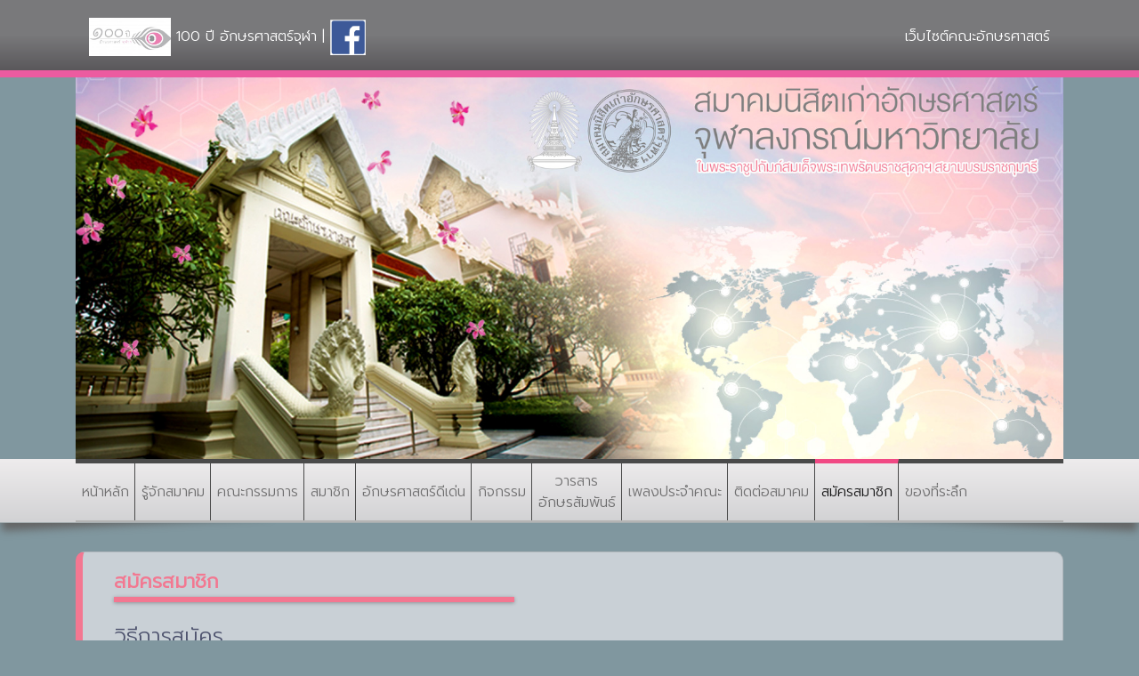

--- FILE ---
content_type: text/html; charset=UTF-8
request_url: https://www.arts.chula.ac.th/AlumWeb/register.html
body_size: 3904
content:
<!doctype html>
<html lang="th">
<head>
	<meta charset="utf-8">
	<meta name="viewport" content="width=device-width, initial-scale=1, shrink-to-fit=no">
	<meta name="description" content="">
	<meta name="author" content="">

	<title>สมาคมนิสิตเก่าอักษรศาสตร์ จุฬาลงกรณ์มหาวิทยาลัย(ส.น.อ.จ.)</title>

		<!-- Bootstrap core CSS -->
	<link rel="stylesheet" href="https://stackpath.bootstrapcdn.com/bootstrap/4.1.3/css/bootstrap.min.css" integrity="sha384-MCw98/SFnGE8fJT3GXwEOngsV7Zt27NXFoaoApmYm81iuXoPkFOJwJ8ERdknLPMO" crossorigin="anonymous">

	<!-- Custom styles for this template -->
	<link href="https://fonts.googleapis.com/css?family=Prompt:200,300&amp;subset=thai" rel="stylesheet"> 
	<link rel="stylesheet" href="//cdn.datatables.net/1.10.19/css/jquery.dataTables.min.css">
	<link href="css/alumweb.css" rel="stylesheet">
	
	<script>
		(function(i,s,o,g,r,a,m){i['GoogleAnalyticsObject']=r;i[r]=i[r]||function(){
		(i[r].q=i[r].q||[]).push(arguments)},i[r].l=1*new Date();a=s.createElement(o),
		m=s.getElementsByTagName(o)[0];a.async=1;a.src=g;m.parentNode.insertBefore(a,m)
		})(window,document,'script','//www.google-analytics.com/analytics.js','ga');

		ga('create', 'UA-543260-9', 'auto');
		ga('send', 'pageview');
	</script>
	<!-- Google tag (gtag.js) -->
	<script async src="https://www.googletagmanager.com/gtag/js?id=G-RN49D08K73"></script>
	<script>
	  window.dataLayer = window.dataLayer || [];
	  function gtag(){dataLayer.push(arguments);}
	  gtag('js', new Date());

	  gtag('config', 'G-RN49D08K73');
	</script>
	
</head>

<body>
	<header class="web-header py-3">
		<div class="container">
			<div class="row flex-nowrap justify-content-between align-items-center">
				<div class="col-12 pt-1 text-white">
					<div class="container">
						<div class="row align-items-center">
							<div class="col"><a href="https://www.arts.chula.ac.th/AlumWeb/100years/" title="ค้นฐานข้อมูลอักษร 100 ปี"><img class="y100" src="img/100-logo-small-642x300.jpg"alt="ค้นฐานข้อมูลอักษร 100 ปี"></a> 100 ปี อักษรศาสตร์จุฬา | <a href="https://www.facebook.com/artschula.alumni/" title="สมาคมนิสิตเก่าอักษรศาสตร์ จุฬาลงกรณ์มหาวิทยาลัย"><img src="img/facebook.png" class="facebook" alt="สมาคมนิสิตเก่าอักษรศาสตร์ จุฬาลงกรณ์มหาวิทยาลัย"></a></div>
							<div class="col text-right"><a class="" style="color:#fff;" href="http://www.arts.chula.ac.th/">เว็บไซต์คณะอักษรศาสตร์</a></div>
						</div>
					</div>
				</div>
			</div>
		</div>
	</header>
    <div class="jumbotron">
		<div class="container">
			<div id="carousel" class="carousel slide" data-ride="carousel">
				<div class="carousel-inner">
					<div class="carousel-item active">
						<img class="" src="img/header-1.jpg" alt="">
					</div>
					<div class="carousel-item">
						<a href="https://www.arts.chula.ac.th/AlumWeb/download/pdpa_manual_v2565-06-23.pdf" title="คู่มือ PDPA สำหรับประชาชน" target="new"><img class="" src="img/pdpa-banner.jpg" alt=""></a>
					</div>
					<div class="carousel-item">
						<img class="" src="img/header-2.jpg" alt="">
					</div>
					<div class="carousel-item">
						<img class="" src="img/header-3.jpg" alt="">
					</div>
					<div class="carousel-item header-text">
						<h3>ดาวน์โหลดแบบเสนอชื่ออักษรศาสตร์ จุฬาฯ ดีเด่น <span style="white-space:nowrap;">ประจำปี ๒๕๖๘</span></h3>
						<div align="center" class="btn-toolbar header-btn-group">
							<div class="btn-group" role="group" aria-label="nominate">
								<a class="btn btn-light" href="download/outstanding_2568_form.docx">WORD</a>
								<a class="btn btn-light" href="download/outstanding_2568_form.pdf" target="_blank">PDF</a>
								<a class="btn btn-light" href="download/outstanding_2568.pdf" target="_blank">เกณฑ์การพิจารณา</a>
							</div>
						</div>
					</div>
				</div>
			</div>
		</div>
	</div>
	
	<div class="nav-scroller">
		<div class="container nav-wrapper">
			<nav class="navbar navbar-light navbar-expand-lg d-flex justify-content-between">
				<button class="navbar-toggler" type="button" data-toggle="collapse" data-target="#navbarNav" aria-controls="navbarNav" aria-expanded="false" aria-label="Toggle navigation">
					<span class="navbar-toggler-icon"></span>
				</button>
				<div class="collapse navbar-collapse" id="navbarNav">
					<ul class="nav navbar-nav">
						<li class="nav-item align-middle"><a class="nav-link p-2 py-1" href="index.html">หน้าหลัก</a></li>
						<li class="nav-item align-middle"><a class="nav-link p-2 py-1" href="who-are-we.html">รู้จักสมาคม</a></li>
						<li class="nav-item align-middle"><a class="nav-link p-2 py-1" href="commitee.html">คณะกรรมการ</a></li>
						<li class="nav-item align-middle"><a class="nav-link p-2 py-1" href="member.html">สมาชิก</a></li>
						<li class="nav-item align-middle"><a class="nav-link p-2 py-1" href="outstanding.html">อักษรศาสตร์ดีเด่น </a></li>
						<li class="nav-item align-middle"><a class="nav-link p-2 py-1" href="calendar.html">กิจกรรม</a></li>
						<li class="nav-item align-middle"><a class="nav-link p-2 py-1" href="ebook.html">วารสาร<br>อักษรสัมพันธ์</a></li>
						<li class="nav-item align-middle"><a class="nav-link p-2 py-1" href="song.html">เพลงประจำคณะ</a></li>
						<li class="nav-item align-middle"><a class="nav-link p-2 py-1" href="contact.html">ติดต่อสมาคม</a></li>
						<li class="nav-item align-middle active"><a class="nav-link p-2 py-1" href="https://www.arts.chula.ac.th/AlumWeb/register.html">สมัครสมาชิก</a></li>
						<li class="nav-item align-middle"><a class="nav-link p-2 py-1" href="souvenirs.html">ของที่ระลึก</a></li>
					</ul>
				</div>
			</nav>
		</div>
	</div>
		
    <main role="main" class="body">
				
		<div class="container" id="regulations">
			<div class="row">
				<div class="col-md-12">
					<div class="card">
						<div class="card-body d-flex flex-column align-items-start card-main">
							<div class="container">
								<div class="row">
									<div class="col-sm-6">
										<h2 class="card-title mb-1">สมัครสมาชิก</h2>
										<div class="title-line mb-4"></div>
									</div>
								</div>
								<div class="row">
									<div class="col">
										<h4>วิธีการสมัคร</h4>
										<p>๑. ดาวน์โหลด ไฟล์ใบสมัครจากหน้าหลักของเว็บไซต์สมาคมฯ  (<a href="https://www.arts.chula.ac.th/AlumWeb/download/member_form2567.docx">Word</a>, <a href="https://www.arts.chula.ac.th/AlumWeb/download/member_form2567.pdf">PDF</a>)  กรอกข้อมูลแล้วส่งใบสมัครพร้อมใบโอนเงินค่าสมาชิกให้สมาคมทาง<strong>โทรสาร ๐-๒๒๕๓-๒๐๕๙</strong> หรือ ส่งไฟล์ใบสมัครและใบโอนเงิน ทาง <strong>E-mail : artsalumnicu@gmail.com</strong>  หรือ <strong>parichart.pom@gmail.com</strong>  หรือ ติดต่อที่สำนักงานสมาคมฯ ชั้น M1 อาคารมหาจักรีสิรินธร คณะอักษรศาสตร์ จุฬาลงกรณ์มหาวิทยาลัย <strong>โทร. ๐-๒๒๑๘-๔๘๕๘</strong>
										
										<p>๒. โอนเงินค่าสมาชิกสามัญตลอดชีพ จำนวน ๕๐๐ บาท สมาชิกสมทบ* (นิสิตปัจจุบัน) ๑๐๐ บาท เข้า<strong>บัญชีออมทรัพย์ ธนาคารไทยพาณิชย์ จำกัด(มหาชน) สาขาย่อยจุฬาลงกรณ์มหาวิทยาลัย ชื่อบัญชี “สมาคมนิสิตเก่าอักษรศาสตร์ จุฬาฯ” เลขที่ ๔๐๑-๒-๑๒๙๐๓-๐</strong>  ส่งสำเนา/ภาพใบโอนเงินพร้อมใบสมัครทางโทรสาร หรือ E-mail ของสมาคมฯ  หรือ ส่งที่นายทะเบียนสมาคม <strong>โทร. 089-664-5904 / Line : pom-parichart / E-mail: parichart.pom@gmail.com</strong></p>
										
										<p>๓. สมัครทางออนไลน์ที่เว็บไซต์สมาคมฯ โดยบันทึกภาพใบโอนเงินไว้ก่อนกรอกใบสมัครออนไลน์ด้านล่างนี้ แนบภาพใบโอนเงินท้ายใบสมัคร แล้วจึงกด submit ระบบจะส่งใบสมัครพร้อมภาพใบโอนเงินไปยังนายทะเบียนสมาคมโดยอัตโนมัติ</p>
										
										<p><strong>สมาคมฯ ตรวจสอบความถูกต้องแล้วจะจัดส่งใบเสร็จรับเงินและแจ้งหมายเลขสมาชิกให้ทราบทางไปรษณีย์ตามที่อยู่ในใบสมัคร</strong></p>
										
																				<p><em>*สมาชิกสมทบ เมื่อจบการศึกษา และประสงค์จะเป็นสมาชิกสามัญตลอดชีพ กรุณาชำระค่าสมาชิกเพิ่มอีก ๔๐๐ บาท<br>
										กรุณากรอกใบสมัครสมาชิกออนไลน์ ตามแบบฟอร์มด้านล่างนี้</em></p>

									</div>
								</div>
								<div class="row">
									<div class="col">
										<iframe src="form/form.php" width="100%" height="3300" frameborder="0" marginheight="0" marginwidth="0">Loading...</iframe>
									</div>
								</div>
							</div>
						</div>
					</div>
				</div>
			</div>
		</div>	</main><!-- /.body -->

    <footer class="footer">

    </footer>

	<script src="https://code.jquery.com/jquery-3.3.1.min.js" integrity="sha256-FgpCb/KJQlLNfOu91ta32o/NMZxltwRo8QtmkMRdAu8=" crossorigin="anonymous"></script>
	<script src="https://cdnjs.cloudflare.com/ajax/libs/popper.js/1.14.3/umd/popper.min.js" integrity="sha384-ZMP7rVo3mIykV+2+9J3UJ46jBk0WLaUAdn689aCwoqbBJiSnjAK/l8WvCWPIPm49" crossorigin="anonymous"></script>
	<script src="https://stackpath.bootstrapcdn.com/bootstrap/4.1.3/js/bootstrap.min.js" integrity="sha384-ChfqqxuZUCnJSK3+MXmPNIyE6ZbWh2IMqE241rYiqJxyMiZ6OW/JmZQ5stwEULTy" crossorigin="anonymous"></script>
	<script src="//cdn.datatables.net/1.10.19/js/jquery.dataTables.min.js"></script>
	<script src="//cdnjs.cloudflare.com/ajax/libs/jquery-cookie/1.4.0/jquery.cookie.min.js"></script>
	<script src="js/main.js" ></script>
		
	<script type="text/javascript">
     /*$(window).on('load',function(){
         $('#basicExampleModal').modal('show');
      });*/
	  

 $(document).ready(function() {
     if ($.cookie('pop1') == null) {
         $('#basicExampleModal').modal('show');
         $.cookie('pop1', '1');
     }
 });

	</script>
	
  </body>
</html>

--- FILE ---
content_type: text/html; charset=UTF-8
request_url: https://www.arts.chula.ac.th/AlumWeb/form/form.php
body_size: 4715
content:
<!doctype html>
<html lang="en">
<head>
	<!-- Required meta tags -->
	<meta charset="utf-8">
	<meta name="viewport" content="width=device-width, initial-scale=1">

	<!-- Bootstrap CSS -->
	<link href="https://cdn.jsdelivr.net/npm/bootstrap@5.0.1/dist/css/bootstrap.min.css" rel="stylesheet" integrity="sha384-+0n0xVW2eSR5OomGNYDnhzAbDsOXxcvSN1TPprVMTNDbiYZCxYbOOl7+AMvyTG2x" crossorigin="anonymous">

	<title>Form</title>
	<style type="text/css">
		.form-control-inline {
			padding: 0 .25rem;
			font-size: 1rem;
			font-weight: 400;
			line-height: 1.5;
			color: #212529;
			background-color: #fff;
			background-clip: padding-box;
			border: 1px solid #ced4da;
			-webkit-appearance: none;
			-moz-appearance: none;
			appearance: none;
			border-radius: .25rem;
			transition: border-color .15s ease-in-out,box-shadow .15s ease-in-out;
		}
		#preloader {
			display: none;
			position: fixed;
			left: 0;
			top: 0;
			z-index: 99999;
			width: 100%;
			height: 100%;
			overflow: visible;
			background: #fff url('spinner-2.gif') no-repeat center center;
		}

		@media only screen and (max-width: 768px) {
			.row .col-md-6:nth-child(2) {
				margin-top: 1rem;
			}
		}
		.col-md-x {
			display: none;
		}
		
	</style>
	<script src="https://www.google.com/recaptcha/api.js?render=6LfWeygbAAAAAPJqiGlshu7Ht7700gZ5kk3fORtz"></script>
</head>
<body>
<div id="preloader"></div>

	<div class="container">
		<div class="row">
			<div class="col-12">
				<form id="uploadform" class="mt-5" method="post">
					<fieldset>
						<legend>ใบสมัครสมาชิก</legend>
						<p>สมาคมนิสิตเก่าอักษรศาสตร์ จุฬาลงกรณ์มหาวิทยาลัย</p>
						<div class="mb-3">
							<label for="email_address" class="form-label">Email address</label>
							<input type="email" class="form-control" id="email_address" name="email_address" required>
						</div>
						<legend class="mb-3">ข้อมูลผู้สมัคร</legend>
						<div class="mb-1">
							<label for="title" class="form-label">คำนำหน้าชื่อ</label>
						</div>
						<div class="mb-3">
							<div class="form-check form-check-inline">
								<input class="form-check-input" type="radio" name="title" id="title_1" value="นาย">
								<label class="form-check-label" for="title_1">นาย</label>
							</div>
							<div class="form-check form-check-inline">
								<input class="form-check-input" type="radio" name="title" id="title_2" value="นาง">
								<label class="form-check-label" for="title_2">นาง</label>
							</div>
							<div class="form-check form-check-inline">
								<input class="form-check-input" type="radio" name="title" id="title_3" value="นางสาว">
								<label class="form-check-label" for="title_3">นางสาว</label>
							</div>
							<div class="form-check form-check-inline">
								<input class="form-check-input" type="radio" name="title" id="title_4" value="อื่น ๆ">
								<label class="form-check-label" for="title_4"> </label> <input type="text" class="form-check-label form-control-inline" name="title_other" id="title_4_other" placeholder="อื่น ๆ">
							</div>

						</div>

						<div class="row mb-3">
							<div class="col-md-6">
								<label for="firstname" class="form-label">ชื่อ</label>
								<div id="firstname_help" class="form-text">ปัจจุบัน</div>
								<input type="text" class="form-control" id="firstname" name="firstname" aria-describedby="">
							</div>
							<div class="col-md-6">
								<label for="lastname" class="form-label">นามสกุล</label>
								<div id="lastname_help" class="form-text">ปัจจุบัน</div>
								<input type="text" class="form-control" id="lastname" name="lastname" aria-describedby="lastname_help">
							</div>
						</div>
						
						<div class="mb-1">
							<label for="title_study" class="form-label">คำนำหน้าชื่อ</label>
							<div id="title_study_help" class="form-text">ขณะศึกษา</div>
						</div>
						<div class="mb-3">
							<div class="form-check form-check-inline">
								<input class="form-check-input" type="radio" name="title_study" id="title_study_1" value="นาย">
								<label class="form-check-label" for="title_study_1">นาย</label>
							</div>
							<div class="form-check form-check-inline">
								<input class="form-check-input" type="radio" name="title_study" id="title_study_2" value="นาง">
								<label class="form-check-label" for="title_study_2">นาง</label>
							</div>
							<div class="form-check form-check-inline">
								<input class="form-check-input" type="radio" name="title_study" id="title_study_3" value="นางสาว">
								<label class="form-check-label" for="title_study_3">นางสาว</label>
							</div>
						</div>
						

						<div class="row mb-3">
							<div class="col-md-6">
								<label for="firstname_study" class="form-label">ชื่อ</label>
								<div id="firstname_study_help" class="form-text">ขณะศึกษา</div>
								<input type="text" class="form-control" id="firstname_study" name="firstname_study" aria-describedby="firstname_study_help">
							</div>
							<div class="col-md-6">
								<label for="lastname_study" class="form-label">นามสกุล</label>
								<div id="lastname_study_help" class="form-text">ขณะศึกษา</div>
								<input type="text" class="form-control" id="lastname_study" name="lastname_study" aria-describedby="lastname_study_help">
							</div>
						</div>

	
						<div class="row mb-3">
							<div class="col-md-6">
								<label for="dob_day" class="form-label">วัน เดือน ปีเกิด</label>
								<div class="input-group">
									<select id="dob_day" name="dob_day" class="form-control form-select">
										<option value="" selected="selected" disabled>วัน</option>
<option value="1">1</option><option value="2">2</option><option value="3">3</option><option value="4">4</option><option value="5">5</option><option value="6">6</option><option value="7">7</option><option value="8">8</option><option value="9">9</option><option value="10">10</option><option value="11">11</option><option value="12">12</option><option value="13">13</option><option value="14">14</option><option value="15">15</option><option value="16">16</option><option value="17">17</option><option value="18">18</option><option value="19">19</option><option value="20">20</option><option value="21">21</option><option value="22">22</option><option value="23">23</option><option value="24">24</option><option value="25">25</option><option value="26">26</option><option value="27">27</option><option value="28">28</option><option value="29">29</option><option value="30">30</option><option value="31">31</option>									</select>
									<select id="dob_month" name="dob_month" class="form-control form-select">
										<option value="" selected="selected" disabled>เดือน</option>
<option value="1">1</option><option value="2">2</option><option value="3">3</option><option value="4">4</option><option value="5">5</option><option value="6">6</option><option value="7">7</option><option value="8">8</option><option value="9">9</option><option value="10">10</option><option value="11">11</option><option value="12">12</option>									</select>
									<select id="dob_year" name="dob_year" class="form-control form-select">
										<option value="" selected="selected" disabled>ปี</option>
<option value="2551">2551</option><option value="2550">2550</option><option value="2549">2549</option><option value="2548">2548</option><option value="2547">2547</option><option value="2546">2546</option><option value="2545">2545</option><option value="2544">2544</option><option value="2543">2543</option><option value="2542">2542</option><option value="2541">2541</option><option value="2540">2540</option><option value="2539">2539</option><option value="2538">2538</option><option value="2537">2537</option><option value="2536">2536</option><option value="2535">2535</option><option value="2534">2534</option><option value="2533">2533</option><option value="2532">2532</option><option value="2531">2531</option><option value="2530">2530</option><option value="2529">2529</option><option value="2528">2528</option><option value="2527">2527</option><option value="2526">2526</option><option value="2525">2525</option><option value="2524">2524</option><option value="2523">2523</option><option value="2522">2522</option><option value="2521">2521</option><option value="2520">2520</option><option value="2519">2519</option><option value="2518">2518</option><option value="2517">2517</option><option value="2516">2516</option><option value="2515">2515</option><option value="2514">2514</option><option value="2513">2513</option><option value="2512">2512</option><option value="2511">2511</option><option value="2510">2510</option><option value="2509">2509</option><option value="2508">2508</option><option value="2507">2507</option><option value="2506">2506</option><option value="2505">2505</option><option value="2504">2504</option><option value="2503">2503</option><option value="2502">2502</option><option value="2501">2501</option><option value="2500">2500</option><option value="2499">2499</option><option value="2498">2498</option><option value="2497">2497</option><option value="2496">2496</option><option value="2495">2495</option><option value="2494">2494</option><option value="2493">2493</option><option value="2492">2492</option><option value="2491">2491</option><option value="2490">2490</option><option value="2489">2489</option><option value="2488">2488</option><option value="2487">2487</option><option value="2486">2486</option><option value="2485">2485</option><option value="2484">2484</option><option value="2483">2483</option><option value="2482">2482</option><option value="2481">2481</option><option value="2480">2480</option><option value="2479">2479</option><option value="2478">2478</option><option value="2477">2477</option><option value="2476">2476</option><option value="2475">2475</option><option value="2474">2474</option><option value="2473">2473</option><option value="2472">2472</option><option value="2471">2471</option><option value="2470">2470</option><option value="2469">2469</option><option value="2468">2468</option><option value="2467">2467</option><option value="2466">2466</option><option value="2465">2465</option><option value="2464">2464</option><option value="2463">2463</option><option value="2462">2462</option><option value="2461">2461</option><option value="2460">2460</option><option value="2459">2459</option><option value="2458">2458</option><option value="2457">2457</option><option value="2456">2456</option><option value="2455">2455</option><option value="2454">2454</option><option value="2453">2453</option><option value="2452">2452</option><option value="2451">2451</option><option value="2450">2450</option><option value="2449">2449</option><option value="2448">2448</option><option value="2447">2447</option><option value="2446">2446</option><option value="2445">2445</option><option value="2444">2444</option><option value="2443">2443</option><option value="2442">2442</option><option value="2441">2441</option>									</select>
								</div>
							</div>
						</div>

						<div class="row mb-3">
							<div class="col-md-6">
								<label for="address_number" class="form-label">ที่อยู่ เลขที่</label>
								<input type="text" class="form-control" id="address_number" name="address_number">
							</div>
							<div class="col-md-6">
								<label for="address_ville_no" class="form-label">หมู่ที่</label>
								<input type="text" class="form-control" id="address_ville_no" name="address_ville_no">
							</div>
						</div>

						<div class="row mb-3">
							<div class="col-md-6">
								<label for="address_ville_building" class="form-label">หมู่บ้าน / อาคาร</label>
								<input type="text" class="form-control" id="address_ville_building" name="address_ville_building">
							</div>
							<div class="col-md-6">
								<label for="address_floor" class="form-label">ชั้น</label>
								<input type="text" class="form-control" id="address_floor" name="address_floor">
							</div>
						</div>

						<div class="row mb-3">
							<div class="col-md-6">
								<label for="address_drive" class="form-label">ตรอก / ซอย</label>
								<input type="text" class="form-control" id="address_drive" name="address_drive">
							</div>
							<div class="col-md-6">
								<label for="address_road" class="form-label">ถนน</label>
								<input type="text" class="form-control" id="address_road" name="address_road">
							</div>
						</div>

						<div class="row mb-3">
							<div class="col-md-6">
								<label for="address_subdistrict" class="form-label">แขวง / ตำบล</label>
								<input type="text" class="form-control" id="address_subdistrict" name="address_subdistrict">
							</div>
							<div class="col-md-6">
								<label for="address_district" class="form-label">เขต / อำเภอ</label>
								<input type="text" class="form-control" id="address_district" name="address_district">
							</div>
						</div>

						<div class="row mb-3">
							<div class="col-md-6">
								<label for="address_province" class="form-label">จังหวัด</label>
								<input type="text" class="form-control" id="address_province" name="address_province">
							</div>
							<div class="col-md-6">
								<label for="address_postcode" class="form-label">รหัสไปรษณีย์</label>
								<input type="number" class="form-control" id="address_postcode" name="address_postcode">
							</div>
						</div>
	
						<div class="row mb-3">
							<div class="col">
								<label for="phone_number" class="form-label">โทรศัพท์</label>
								<input type="text" class="form-control" id="phone_number" name="phone_number">
							</div>
						</div>

						<div class="row mb-3">
							<div class="col-md-6">
								<label for="phone_cell" class="form-label">มือถือ</label>
								<input type="text" class="form-control" id="phone_cell" name="phone_cell">
							</div>
							<div class="col-md-6">
								<label for="fax" class="form-label">โทรสาร</label>
								<input type="text" class="form-control" id="fax" name="fax">
							</div>
							<div class="col-md-x">
								<label for="fax2" class="form-label">Fax</label>
								<input type="text" class="form-control" id="fax2" name="fax2">
							</div>
						</div>
						
						
						<legend class="mb-3">การศึกษาในคณะอักษรศาสตร์ จุฬาลงกรณ์มหาวิทยาลัย</legend>
						<div class="row mb-3">
							<div class="col-md-6">
								<label for="start_year" class="form-label">เข้าศึกษาปี พ.ศ.</label>
								<input type="text" class="form-control" id="start_year" name="start_year">
							</div>
							<div class="col-md-6">
								<label for="class_of" class="form-label">รุ่น</label>
								<input type="text" class="form-control" id="class_of" name="class_of">
							</div>
						</div>
						<div class="row mb-3">
							<div class="col">
								<label for="undergrad_major" class="form-label">อักษรศาสตรบัณฑิต สาขาวิชา</label>
								<input type="text" class="form-control" id="undergrad_major" name="undergrad_major">
							</div>
						</div>
						<div class="row mb-3">
							<div class="col-md-8">
								<label for="undergrad_graduate" class="form-label">ปีที่รับพระราชทานปริญญาบัตร อักษรศาสตรบัณฑิต</label>
								<input type="text" class="form-control" id="undergrad_graduate" name="undergrad_graduate">
							</div>
						</div>
						<div class="row mb-3">
							<div class="col">
								<label for="master_major" class="form-label">อักษรศาสตรมหาบัณฑิต สาขาวิชา</label>
								<input type="text" class="form-control" id="master_major" name="master_major">
							</div>
						</div>
						<div class="row mb-3">
							<div class="col-md-8">
								<label for="master_graduate" class="form-label">ปีที่รับพระราชทานปริญญาบัตร อักษรศาสตรมหาบัณฑิต</label>
								<input type="text" class="form-control" id="master_graduate" name="master_graduate">
							</div>
						</div>
						<div class="row mb-3">
							<div class="col">
								<label for="doctor_major" class="form-label">อักษรศาสตรดุษฎีบัณฑิต สาขาวิชา</label>
								<input type="text" class="form-control" id="doctor_major" name="doctor_major">
							</div>
						</div>
						<div class="row mb-3">
							<div class="col-md-8">
								<label for="doctor_graduate" class="form-label">ปีที่รับพระราชทานปริญญาบัตร อักษรศาสตรดุษฎีบัณฑิต</label>
								<input type="text" class="form-control" id="doctor_graduate" name="doctor_graduate">
							</div>
						</div>
						
						<legend class="mb-3">อาชีพปัจจุบัน</legend>
						<div class="row mb-3">
							<div class="col">
								<label for="career" class="form-label">อาชีพ</label>
								<div class="form-check mb-2">
									<input class="form-check-input" type="radio" name="career" id="career_1" value="ข้าราชการ / พนักงานมหาวิทยาลัย">
									<label class="form-check-label" for="career_1">ข้าราชการ / พนักงานมหาวิทยาลัย</label>
								</div>
								<div class="form-check mb-2">
									<input class="form-check-input" type="radio" name="career" id="career_2" value="พนักงานรัฐวิสาหกิจ">
									<label class="form-check-label" for="career_2">พนักงานรัฐวิสาหกิจ</label>
								</div>
								<div class="form-check mb-2">
									<input class="form-check-input" type="radio" name="career" id="career_3" value="พนักงานองค์กรเอกชน">
									<label class="form-check-label" for="career_3">พนักงานองค์กรเอกชน</label>
								</div>
								<div class="form-check mb-2">
									<input class="form-check-input" type="radio" name="career" id="career_4" value="เจ้าของธุรกิจ">
									<label class="form-check-label" for="career_4">เจ้าของธุรกิจ</label>
								</div>
								<div class="form-check mb-2">
									<input class="form-check-input" type="radio" name="career" id="career_5" value="อาชีพอิสระ">
									<label class="form-check-label" for="career_5">อาชีพอิสระ</label>
								</div>
								<div class="form-check mb-2">
									<input class="form-check-input" type="radio" name="career" id="career_6" value="อื่น ๆ">
									<label class="form-check-label" for="career_6"></label><input type="text" class="form-check-label form-control-inline" name="career_other" id="career_6_other" placeholder="อื่น ๆ">
									

									
									
								</div>
							</div>
						</div>
						
						<div class="row mb-3">
							<div class="col-md-6">
								<label for="position" class="form-label">ตำแหน่ง</label>
								<input type="text" class="form-control" id="position" name="position">
							</div>
							<div class="col-md-6">
								<label for="department" class="form-label">ฝ่าย</label>
								<input type="text" class="form-control" id="department" name="department">
							</div>
						</div>
						<div class="row mb-3">
							<div class="col">
								<label for="work_name" class="form-label">ชื่อสถานที่ทำงาน</label>
								<input type="text" class="form-control" id="work_name" name="work_name">
							</div>
						</div>
						<div class="row mb-3">
							<div class="col-md-6">
								<label for="work_no" class="form-label">เลขที่</label>
								<input type="text" class="form-control" id="work_no" name="work_no">
							</div>
							<div class="col-md-6">
								<label for="work_dr" class="form-label">ตรอก/ซอย</label>
								<input type="text" class="form-control" id="work_dr" name="work_dr">
							</div>
						</div>
						<div class="row mb-3">
							<div class="col">
								<label for="work_road" class="form-label">ถนน</label>
								<input type="text" class="form-control" id="work_road" name="work_road">
							</div>
						</div>
						<div class="row mb-3">
							<div class="col-md-6">
								<label for="work_subdistrict" class="form-label">แขวง/ตำบล</label>
								<input type="text" class="form-control" id="work_subdistrict" name="work_subdistrict">
							</div>
							<div class="col-md-6">
								<label for="work_district" class="form-label">เขต/อำเภอ</label>
								<input type="text" class="form-control" id="work_district" name="work_district">
							</div>
						</div>
						<div class="row mb-3">
							<div class="col-md-6">
								<label for="work_province" class="form-label">จังหวัด</label>
								<input type="text" class="form-control" id="work_province" name="work_province">
							</div>
							<div class="col-md-6">
								<label for="work_postcode" class="form-label">รหัสไปรษณีย์</label>
								<input type="text" class="form-control" id="work_postcode" name="work_postcode">
							</div>
						</div>
						<div class="row mb-3">
							<div class="col-md-6">
								<label for="work_phone" class="form-label">โทรศัพท์</label>
								<input type="text" class="form-control" id="work_phone" name="work_phone">
							</div>
							<div class="col-md-6">
								<label for="work_fax" class="form-label">โทรสาร</label>
								<input type="text" class="form-control" id="work_fax" name="work_fax">
							</div>
						</div>
						<div class="row mb-3">
							<div class="col-md-8">
								<label for="work_email" class="form-label">E-mail</label>
								<input type="text" class="form-control" id="work_email" name="work_email">
							</div>
						</div>
						<div class="row mb-3">
							<div class="col">
								<label for="mailing_address" class="form-label">สถานที่จัดส่งเอกสาร/วารสารอักษรสัมพันธ์</label>
								<div class="form-check">
									<input class="form-check-input" type="radio" name="mailing_address" id="mailing_address_1" value="ที่บ้าน">
									<label class="form-check-label" for="mailing_address_1">ที่บ้าน</label>
								</div>
								<div class="form-check">
									<input class="form-check-input" type="radio" name="mailing_address" id="mailing_address_2" value="ที่ทำงาน">
									<label class="form-check-label" for="mailing_address_2">ที่ทำงาน</label>
								</div>
								<div class="form-check">
									<input class="form-check-input" type="radio" name="mailing_address" id="mailing_address_3" value="E-mail">
									<label class="form-check-label" for="mailing_address_3">E-mail</label>
								</div>
							</div>
						</div>

						<div class="row mb-5">
							<div class="col">
								<label for="uploadfile" class="form-label">เอกสารการชำระเงิน</label>
								<input type="file" class="form-control" id="uploadfile" name="uploadfile">
							</div>
						</div>
						<div class="row mb-3">
							<div class="col">
								<button type="submit" name="submit" class="btn btn-primary">Submit</button>
							</div>
						</div>
					</fieldset>
				</form>
			</div>
		</div>
	</div>

<script src="https://ajax.googleapis.com/ajax/libs/jquery/3.6.0/jquery.min.js"></script>
<script src="https://cdn.jsdelivr.net/npm/@popperjs/core@2.9.2/dist/umd/popper.min.js" integrity="sha384-IQsoLXl5PILFhosVNubq5LC7Qb9DXgDA9i+tQ8Zj3iwWAwPtgFTxbJ8NT4GN1R8p" crossorigin="anonymous"></script>
<script src="https://cdn.jsdelivr.net/npm/bootstrap@5.0.1/dist/js/bootstrap.min.js" integrity="sha384-Atwg2Pkwv9vp0ygtn1JAojH0nYbwNJLPhwyoVbhoPwBhjQPR5VtM2+xf0Uwh9KtT" crossorigin="anonymous"></script>

<script>
$(document).ready(function(){
	$('#title_4_other').on('click',(function(e) {
		$('#title_4').prop('checked',true);
	}));
	$('#career_6_other').on('click',(function(e) {
		$('#career_6').prop('checked',true);
	}));
	
	$("#uploadform").on('submit',(function(e) {
		e.preventDefault();
		$('#preloader').show();
		var xx = new FormData(this);
		grecaptcha.ready(function() {
			grecaptcha.execute('6LfWeygbAAAAAPJqiGlshu7Ht7700gZ5kk3fORtz', {action: 'register'}).then(function(token) {
				$("#uploadform").prepend('<input type="hidden" name="g-recaptcha-response" value="' + token + '">');
				xx.append("token",token);
				$.ajax({
					url: "upload.php",
					type: "POST",data: xx,contentType: false,cache: false,processData:false,success: function(data){
						$('#preloader').fadeOut('slow', function() {
							$(this).remove();
						});
						$("#uploadform").html(data);
					}});
				return false;
			});
		});
	}));
});
</script>

</body>
</html>

--- FILE ---
content_type: text/html; charset=utf-8
request_url: https://www.google.com/recaptcha/api2/anchor?ar=1&k=6LfWeygbAAAAAPJqiGlshu7Ht7700gZ5kk3fORtz&co=aHR0cHM6Ly93d3cuYXJ0cy5jaHVsYS5hYy50aDo0NDM.&hl=en&v=PoyoqOPhxBO7pBk68S4YbpHZ&size=invisible&anchor-ms=20000&execute-ms=30000&cb=h0td2t5e1h5j
body_size: 48862
content:
<!DOCTYPE HTML><html dir="ltr" lang="en"><head><meta http-equiv="Content-Type" content="text/html; charset=UTF-8">
<meta http-equiv="X-UA-Compatible" content="IE=edge">
<title>reCAPTCHA</title>
<style type="text/css">
/* cyrillic-ext */
@font-face {
  font-family: 'Roboto';
  font-style: normal;
  font-weight: 400;
  font-stretch: 100%;
  src: url(//fonts.gstatic.com/s/roboto/v48/KFO7CnqEu92Fr1ME7kSn66aGLdTylUAMa3GUBHMdazTgWw.woff2) format('woff2');
  unicode-range: U+0460-052F, U+1C80-1C8A, U+20B4, U+2DE0-2DFF, U+A640-A69F, U+FE2E-FE2F;
}
/* cyrillic */
@font-face {
  font-family: 'Roboto';
  font-style: normal;
  font-weight: 400;
  font-stretch: 100%;
  src: url(//fonts.gstatic.com/s/roboto/v48/KFO7CnqEu92Fr1ME7kSn66aGLdTylUAMa3iUBHMdazTgWw.woff2) format('woff2');
  unicode-range: U+0301, U+0400-045F, U+0490-0491, U+04B0-04B1, U+2116;
}
/* greek-ext */
@font-face {
  font-family: 'Roboto';
  font-style: normal;
  font-weight: 400;
  font-stretch: 100%;
  src: url(//fonts.gstatic.com/s/roboto/v48/KFO7CnqEu92Fr1ME7kSn66aGLdTylUAMa3CUBHMdazTgWw.woff2) format('woff2');
  unicode-range: U+1F00-1FFF;
}
/* greek */
@font-face {
  font-family: 'Roboto';
  font-style: normal;
  font-weight: 400;
  font-stretch: 100%;
  src: url(//fonts.gstatic.com/s/roboto/v48/KFO7CnqEu92Fr1ME7kSn66aGLdTylUAMa3-UBHMdazTgWw.woff2) format('woff2');
  unicode-range: U+0370-0377, U+037A-037F, U+0384-038A, U+038C, U+038E-03A1, U+03A3-03FF;
}
/* math */
@font-face {
  font-family: 'Roboto';
  font-style: normal;
  font-weight: 400;
  font-stretch: 100%;
  src: url(//fonts.gstatic.com/s/roboto/v48/KFO7CnqEu92Fr1ME7kSn66aGLdTylUAMawCUBHMdazTgWw.woff2) format('woff2');
  unicode-range: U+0302-0303, U+0305, U+0307-0308, U+0310, U+0312, U+0315, U+031A, U+0326-0327, U+032C, U+032F-0330, U+0332-0333, U+0338, U+033A, U+0346, U+034D, U+0391-03A1, U+03A3-03A9, U+03B1-03C9, U+03D1, U+03D5-03D6, U+03F0-03F1, U+03F4-03F5, U+2016-2017, U+2034-2038, U+203C, U+2040, U+2043, U+2047, U+2050, U+2057, U+205F, U+2070-2071, U+2074-208E, U+2090-209C, U+20D0-20DC, U+20E1, U+20E5-20EF, U+2100-2112, U+2114-2115, U+2117-2121, U+2123-214F, U+2190, U+2192, U+2194-21AE, U+21B0-21E5, U+21F1-21F2, U+21F4-2211, U+2213-2214, U+2216-22FF, U+2308-230B, U+2310, U+2319, U+231C-2321, U+2336-237A, U+237C, U+2395, U+239B-23B7, U+23D0, U+23DC-23E1, U+2474-2475, U+25AF, U+25B3, U+25B7, U+25BD, U+25C1, U+25CA, U+25CC, U+25FB, U+266D-266F, U+27C0-27FF, U+2900-2AFF, U+2B0E-2B11, U+2B30-2B4C, U+2BFE, U+3030, U+FF5B, U+FF5D, U+1D400-1D7FF, U+1EE00-1EEFF;
}
/* symbols */
@font-face {
  font-family: 'Roboto';
  font-style: normal;
  font-weight: 400;
  font-stretch: 100%;
  src: url(//fonts.gstatic.com/s/roboto/v48/KFO7CnqEu92Fr1ME7kSn66aGLdTylUAMaxKUBHMdazTgWw.woff2) format('woff2');
  unicode-range: U+0001-000C, U+000E-001F, U+007F-009F, U+20DD-20E0, U+20E2-20E4, U+2150-218F, U+2190, U+2192, U+2194-2199, U+21AF, U+21E6-21F0, U+21F3, U+2218-2219, U+2299, U+22C4-22C6, U+2300-243F, U+2440-244A, U+2460-24FF, U+25A0-27BF, U+2800-28FF, U+2921-2922, U+2981, U+29BF, U+29EB, U+2B00-2BFF, U+4DC0-4DFF, U+FFF9-FFFB, U+10140-1018E, U+10190-1019C, U+101A0, U+101D0-101FD, U+102E0-102FB, U+10E60-10E7E, U+1D2C0-1D2D3, U+1D2E0-1D37F, U+1F000-1F0FF, U+1F100-1F1AD, U+1F1E6-1F1FF, U+1F30D-1F30F, U+1F315, U+1F31C, U+1F31E, U+1F320-1F32C, U+1F336, U+1F378, U+1F37D, U+1F382, U+1F393-1F39F, U+1F3A7-1F3A8, U+1F3AC-1F3AF, U+1F3C2, U+1F3C4-1F3C6, U+1F3CA-1F3CE, U+1F3D4-1F3E0, U+1F3ED, U+1F3F1-1F3F3, U+1F3F5-1F3F7, U+1F408, U+1F415, U+1F41F, U+1F426, U+1F43F, U+1F441-1F442, U+1F444, U+1F446-1F449, U+1F44C-1F44E, U+1F453, U+1F46A, U+1F47D, U+1F4A3, U+1F4B0, U+1F4B3, U+1F4B9, U+1F4BB, U+1F4BF, U+1F4C8-1F4CB, U+1F4D6, U+1F4DA, U+1F4DF, U+1F4E3-1F4E6, U+1F4EA-1F4ED, U+1F4F7, U+1F4F9-1F4FB, U+1F4FD-1F4FE, U+1F503, U+1F507-1F50B, U+1F50D, U+1F512-1F513, U+1F53E-1F54A, U+1F54F-1F5FA, U+1F610, U+1F650-1F67F, U+1F687, U+1F68D, U+1F691, U+1F694, U+1F698, U+1F6AD, U+1F6B2, U+1F6B9-1F6BA, U+1F6BC, U+1F6C6-1F6CF, U+1F6D3-1F6D7, U+1F6E0-1F6EA, U+1F6F0-1F6F3, U+1F6F7-1F6FC, U+1F700-1F7FF, U+1F800-1F80B, U+1F810-1F847, U+1F850-1F859, U+1F860-1F887, U+1F890-1F8AD, U+1F8B0-1F8BB, U+1F8C0-1F8C1, U+1F900-1F90B, U+1F93B, U+1F946, U+1F984, U+1F996, U+1F9E9, U+1FA00-1FA6F, U+1FA70-1FA7C, U+1FA80-1FA89, U+1FA8F-1FAC6, U+1FACE-1FADC, U+1FADF-1FAE9, U+1FAF0-1FAF8, U+1FB00-1FBFF;
}
/* vietnamese */
@font-face {
  font-family: 'Roboto';
  font-style: normal;
  font-weight: 400;
  font-stretch: 100%;
  src: url(//fonts.gstatic.com/s/roboto/v48/KFO7CnqEu92Fr1ME7kSn66aGLdTylUAMa3OUBHMdazTgWw.woff2) format('woff2');
  unicode-range: U+0102-0103, U+0110-0111, U+0128-0129, U+0168-0169, U+01A0-01A1, U+01AF-01B0, U+0300-0301, U+0303-0304, U+0308-0309, U+0323, U+0329, U+1EA0-1EF9, U+20AB;
}
/* latin-ext */
@font-face {
  font-family: 'Roboto';
  font-style: normal;
  font-weight: 400;
  font-stretch: 100%;
  src: url(//fonts.gstatic.com/s/roboto/v48/KFO7CnqEu92Fr1ME7kSn66aGLdTylUAMa3KUBHMdazTgWw.woff2) format('woff2');
  unicode-range: U+0100-02BA, U+02BD-02C5, U+02C7-02CC, U+02CE-02D7, U+02DD-02FF, U+0304, U+0308, U+0329, U+1D00-1DBF, U+1E00-1E9F, U+1EF2-1EFF, U+2020, U+20A0-20AB, U+20AD-20C0, U+2113, U+2C60-2C7F, U+A720-A7FF;
}
/* latin */
@font-face {
  font-family: 'Roboto';
  font-style: normal;
  font-weight: 400;
  font-stretch: 100%;
  src: url(//fonts.gstatic.com/s/roboto/v48/KFO7CnqEu92Fr1ME7kSn66aGLdTylUAMa3yUBHMdazQ.woff2) format('woff2');
  unicode-range: U+0000-00FF, U+0131, U+0152-0153, U+02BB-02BC, U+02C6, U+02DA, U+02DC, U+0304, U+0308, U+0329, U+2000-206F, U+20AC, U+2122, U+2191, U+2193, U+2212, U+2215, U+FEFF, U+FFFD;
}
/* cyrillic-ext */
@font-face {
  font-family: 'Roboto';
  font-style: normal;
  font-weight: 500;
  font-stretch: 100%;
  src: url(//fonts.gstatic.com/s/roboto/v48/KFO7CnqEu92Fr1ME7kSn66aGLdTylUAMa3GUBHMdazTgWw.woff2) format('woff2');
  unicode-range: U+0460-052F, U+1C80-1C8A, U+20B4, U+2DE0-2DFF, U+A640-A69F, U+FE2E-FE2F;
}
/* cyrillic */
@font-face {
  font-family: 'Roboto';
  font-style: normal;
  font-weight: 500;
  font-stretch: 100%;
  src: url(//fonts.gstatic.com/s/roboto/v48/KFO7CnqEu92Fr1ME7kSn66aGLdTylUAMa3iUBHMdazTgWw.woff2) format('woff2');
  unicode-range: U+0301, U+0400-045F, U+0490-0491, U+04B0-04B1, U+2116;
}
/* greek-ext */
@font-face {
  font-family: 'Roboto';
  font-style: normal;
  font-weight: 500;
  font-stretch: 100%;
  src: url(//fonts.gstatic.com/s/roboto/v48/KFO7CnqEu92Fr1ME7kSn66aGLdTylUAMa3CUBHMdazTgWw.woff2) format('woff2');
  unicode-range: U+1F00-1FFF;
}
/* greek */
@font-face {
  font-family: 'Roboto';
  font-style: normal;
  font-weight: 500;
  font-stretch: 100%;
  src: url(//fonts.gstatic.com/s/roboto/v48/KFO7CnqEu92Fr1ME7kSn66aGLdTylUAMa3-UBHMdazTgWw.woff2) format('woff2');
  unicode-range: U+0370-0377, U+037A-037F, U+0384-038A, U+038C, U+038E-03A1, U+03A3-03FF;
}
/* math */
@font-face {
  font-family: 'Roboto';
  font-style: normal;
  font-weight: 500;
  font-stretch: 100%;
  src: url(//fonts.gstatic.com/s/roboto/v48/KFO7CnqEu92Fr1ME7kSn66aGLdTylUAMawCUBHMdazTgWw.woff2) format('woff2');
  unicode-range: U+0302-0303, U+0305, U+0307-0308, U+0310, U+0312, U+0315, U+031A, U+0326-0327, U+032C, U+032F-0330, U+0332-0333, U+0338, U+033A, U+0346, U+034D, U+0391-03A1, U+03A3-03A9, U+03B1-03C9, U+03D1, U+03D5-03D6, U+03F0-03F1, U+03F4-03F5, U+2016-2017, U+2034-2038, U+203C, U+2040, U+2043, U+2047, U+2050, U+2057, U+205F, U+2070-2071, U+2074-208E, U+2090-209C, U+20D0-20DC, U+20E1, U+20E5-20EF, U+2100-2112, U+2114-2115, U+2117-2121, U+2123-214F, U+2190, U+2192, U+2194-21AE, U+21B0-21E5, U+21F1-21F2, U+21F4-2211, U+2213-2214, U+2216-22FF, U+2308-230B, U+2310, U+2319, U+231C-2321, U+2336-237A, U+237C, U+2395, U+239B-23B7, U+23D0, U+23DC-23E1, U+2474-2475, U+25AF, U+25B3, U+25B7, U+25BD, U+25C1, U+25CA, U+25CC, U+25FB, U+266D-266F, U+27C0-27FF, U+2900-2AFF, U+2B0E-2B11, U+2B30-2B4C, U+2BFE, U+3030, U+FF5B, U+FF5D, U+1D400-1D7FF, U+1EE00-1EEFF;
}
/* symbols */
@font-face {
  font-family: 'Roboto';
  font-style: normal;
  font-weight: 500;
  font-stretch: 100%;
  src: url(//fonts.gstatic.com/s/roboto/v48/KFO7CnqEu92Fr1ME7kSn66aGLdTylUAMaxKUBHMdazTgWw.woff2) format('woff2');
  unicode-range: U+0001-000C, U+000E-001F, U+007F-009F, U+20DD-20E0, U+20E2-20E4, U+2150-218F, U+2190, U+2192, U+2194-2199, U+21AF, U+21E6-21F0, U+21F3, U+2218-2219, U+2299, U+22C4-22C6, U+2300-243F, U+2440-244A, U+2460-24FF, U+25A0-27BF, U+2800-28FF, U+2921-2922, U+2981, U+29BF, U+29EB, U+2B00-2BFF, U+4DC0-4DFF, U+FFF9-FFFB, U+10140-1018E, U+10190-1019C, U+101A0, U+101D0-101FD, U+102E0-102FB, U+10E60-10E7E, U+1D2C0-1D2D3, U+1D2E0-1D37F, U+1F000-1F0FF, U+1F100-1F1AD, U+1F1E6-1F1FF, U+1F30D-1F30F, U+1F315, U+1F31C, U+1F31E, U+1F320-1F32C, U+1F336, U+1F378, U+1F37D, U+1F382, U+1F393-1F39F, U+1F3A7-1F3A8, U+1F3AC-1F3AF, U+1F3C2, U+1F3C4-1F3C6, U+1F3CA-1F3CE, U+1F3D4-1F3E0, U+1F3ED, U+1F3F1-1F3F3, U+1F3F5-1F3F7, U+1F408, U+1F415, U+1F41F, U+1F426, U+1F43F, U+1F441-1F442, U+1F444, U+1F446-1F449, U+1F44C-1F44E, U+1F453, U+1F46A, U+1F47D, U+1F4A3, U+1F4B0, U+1F4B3, U+1F4B9, U+1F4BB, U+1F4BF, U+1F4C8-1F4CB, U+1F4D6, U+1F4DA, U+1F4DF, U+1F4E3-1F4E6, U+1F4EA-1F4ED, U+1F4F7, U+1F4F9-1F4FB, U+1F4FD-1F4FE, U+1F503, U+1F507-1F50B, U+1F50D, U+1F512-1F513, U+1F53E-1F54A, U+1F54F-1F5FA, U+1F610, U+1F650-1F67F, U+1F687, U+1F68D, U+1F691, U+1F694, U+1F698, U+1F6AD, U+1F6B2, U+1F6B9-1F6BA, U+1F6BC, U+1F6C6-1F6CF, U+1F6D3-1F6D7, U+1F6E0-1F6EA, U+1F6F0-1F6F3, U+1F6F7-1F6FC, U+1F700-1F7FF, U+1F800-1F80B, U+1F810-1F847, U+1F850-1F859, U+1F860-1F887, U+1F890-1F8AD, U+1F8B0-1F8BB, U+1F8C0-1F8C1, U+1F900-1F90B, U+1F93B, U+1F946, U+1F984, U+1F996, U+1F9E9, U+1FA00-1FA6F, U+1FA70-1FA7C, U+1FA80-1FA89, U+1FA8F-1FAC6, U+1FACE-1FADC, U+1FADF-1FAE9, U+1FAF0-1FAF8, U+1FB00-1FBFF;
}
/* vietnamese */
@font-face {
  font-family: 'Roboto';
  font-style: normal;
  font-weight: 500;
  font-stretch: 100%;
  src: url(//fonts.gstatic.com/s/roboto/v48/KFO7CnqEu92Fr1ME7kSn66aGLdTylUAMa3OUBHMdazTgWw.woff2) format('woff2');
  unicode-range: U+0102-0103, U+0110-0111, U+0128-0129, U+0168-0169, U+01A0-01A1, U+01AF-01B0, U+0300-0301, U+0303-0304, U+0308-0309, U+0323, U+0329, U+1EA0-1EF9, U+20AB;
}
/* latin-ext */
@font-face {
  font-family: 'Roboto';
  font-style: normal;
  font-weight: 500;
  font-stretch: 100%;
  src: url(//fonts.gstatic.com/s/roboto/v48/KFO7CnqEu92Fr1ME7kSn66aGLdTylUAMa3KUBHMdazTgWw.woff2) format('woff2');
  unicode-range: U+0100-02BA, U+02BD-02C5, U+02C7-02CC, U+02CE-02D7, U+02DD-02FF, U+0304, U+0308, U+0329, U+1D00-1DBF, U+1E00-1E9F, U+1EF2-1EFF, U+2020, U+20A0-20AB, U+20AD-20C0, U+2113, U+2C60-2C7F, U+A720-A7FF;
}
/* latin */
@font-face {
  font-family: 'Roboto';
  font-style: normal;
  font-weight: 500;
  font-stretch: 100%;
  src: url(//fonts.gstatic.com/s/roboto/v48/KFO7CnqEu92Fr1ME7kSn66aGLdTylUAMa3yUBHMdazQ.woff2) format('woff2');
  unicode-range: U+0000-00FF, U+0131, U+0152-0153, U+02BB-02BC, U+02C6, U+02DA, U+02DC, U+0304, U+0308, U+0329, U+2000-206F, U+20AC, U+2122, U+2191, U+2193, U+2212, U+2215, U+FEFF, U+FFFD;
}
/* cyrillic-ext */
@font-face {
  font-family: 'Roboto';
  font-style: normal;
  font-weight: 900;
  font-stretch: 100%;
  src: url(//fonts.gstatic.com/s/roboto/v48/KFO7CnqEu92Fr1ME7kSn66aGLdTylUAMa3GUBHMdazTgWw.woff2) format('woff2');
  unicode-range: U+0460-052F, U+1C80-1C8A, U+20B4, U+2DE0-2DFF, U+A640-A69F, U+FE2E-FE2F;
}
/* cyrillic */
@font-face {
  font-family: 'Roboto';
  font-style: normal;
  font-weight: 900;
  font-stretch: 100%;
  src: url(//fonts.gstatic.com/s/roboto/v48/KFO7CnqEu92Fr1ME7kSn66aGLdTylUAMa3iUBHMdazTgWw.woff2) format('woff2');
  unicode-range: U+0301, U+0400-045F, U+0490-0491, U+04B0-04B1, U+2116;
}
/* greek-ext */
@font-face {
  font-family: 'Roboto';
  font-style: normal;
  font-weight: 900;
  font-stretch: 100%;
  src: url(//fonts.gstatic.com/s/roboto/v48/KFO7CnqEu92Fr1ME7kSn66aGLdTylUAMa3CUBHMdazTgWw.woff2) format('woff2');
  unicode-range: U+1F00-1FFF;
}
/* greek */
@font-face {
  font-family: 'Roboto';
  font-style: normal;
  font-weight: 900;
  font-stretch: 100%;
  src: url(//fonts.gstatic.com/s/roboto/v48/KFO7CnqEu92Fr1ME7kSn66aGLdTylUAMa3-UBHMdazTgWw.woff2) format('woff2');
  unicode-range: U+0370-0377, U+037A-037F, U+0384-038A, U+038C, U+038E-03A1, U+03A3-03FF;
}
/* math */
@font-face {
  font-family: 'Roboto';
  font-style: normal;
  font-weight: 900;
  font-stretch: 100%;
  src: url(//fonts.gstatic.com/s/roboto/v48/KFO7CnqEu92Fr1ME7kSn66aGLdTylUAMawCUBHMdazTgWw.woff2) format('woff2');
  unicode-range: U+0302-0303, U+0305, U+0307-0308, U+0310, U+0312, U+0315, U+031A, U+0326-0327, U+032C, U+032F-0330, U+0332-0333, U+0338, U+033A, U+0346, U+034D, U+0391-03A1, U+03A3-03A9, U+03B1-03C9, U+03D1, U+03D5-03D6, U+03F0-03F1, U+03F4-03F5, U+2016-2017, U+2034-2038, U+203C, U+2040, U+2043, U+2047, U+2050, U+2057, U+205F, U+2070-2071, U+2074-208E, U+2090-209C, U+20D0-20DC, U+20E1, U+20E5-20EF, U+2100-2112, U+2114-2115, U+2117-2121, U+2123-214F, U+2190, U+2192, U+2194-21AE, U+21B0-21E5, U+21F1-21F2, U+21F4-2211, U+2213-2214, U+2216-22FF, U+2308-230B, U+2310, U+2319, U+231C-2321, U+2336-237A, U+237C, U+2395, U+239B-23B7, U+23D0, U+23DC-23E1, U+2474-2475, U+25AF, U+25B3, U+25B7, U+25BD, U+25C1, U+25CA, U+25CC, U+25FB, U+266D-266F, U+27C0-27FF, U+2900-2AFF, U+2B0E-2B11, U+2B30-2B4C, U+2BFE, U+3030, U+FF5B, U+FF5D, U+1D400-1D7FF, U+1EE00-1EEFF;
}
/* symbols */
@font-face {
  font-family: 'Roboto';
  font-style: normal;
  font-weight: 900;
  font-stretch: 100%;
  src: url(//fonts.gstatic.com/s/roboto/v48/KFO7CnqEu92Fr1ME7kSn66aGLdTylUAMaxKUBHMdazTgWw.woff2) format('woff2');
  unicode-range: U+0001-000C, U+000E-001F, U+007F-009F, U+20DD-20E0, U+20E2-20E4, U+2150-218F, U+2190, U+2192, U+2194-2199, U+21AF, U+21E6-21F0, U+21F3, U+2218-2219, U+2299, U+22C4-22C6, U+2300-243F, U+2440-244A, U+2460-24FF, U+25A0-27BF, U+2800-28FF, U+2921-2922, U+2981, U+29BF, U+29EB, U+2B00-2BFF, U+4DC0-4DFF, U+FFF9-FFFB, U+10140-1018E, U+10190-1019C, U+101A0, U+101D0-101FD, U+102E0-102FB, U+10E60-10E7E, U+1D2C0-1D2D3, U+1D2E0-1D37F, U+1F000-1F0FF, U+1F100-1F1AD, U+1F1E6-1F1FF, U+1F30D-1F30F, U+1F315, U+1F31C, U+1F31E, U+1F320-1F32C, U+1F336, U+1F378, U+1F37D, U+1F382, U+1F393-1F39F, U+1F3A7-1F3A8, U+1F3AC-1F3AF, U+1F3C2, U+1F3C4-1F3C6, U+1F3CA-1F3CE, U+1F3D4-1F3E0, U+1F3ED, U+1F3F1-1F3F3, U+1F3F5-1F3F7, U+1F408, U+1F415, U+1F41F, U+1F426, U+1F43F, U+1F441-1F442, U+1F444, U+1F446-1F449, U+1F44C-1F44E, U+1F453, U+1F46A, U+1F47D, U+1F4A3, U+1F4B0, U+1F4B3, U+1F4B9, U+1F4BB, U+1F4BF, U+1F4C8-1F4CB, U+1F4D6, U+1F4DA, U+1F4DF, U+1F4E3-1F4E6, U+1F4EA-1F4ED, U+1F4F7, U+1F4F9-1F4FB, U+1F4FD-1F4FE, U+1F503, U+1F507-1F50B, U+1F50D, U+1F512-1F513, U+1F53E-1F54A, U+1F54F-1F5FA, U+1F610, U+1F650-1F67F, U+1F687, U+1F68D, U+1F691, U+1F694, U+1F698, U+1F6AD, U+1F6B2, U+1F6B9-1F6BA, U+1F6BC, U+1F6C6-1F6CF, U+1F6D3-1F6D7, U+1F6E0-1F6EA, U+1F6F0-1F6F3, U+1F6F7-1F6FC, U+1F700-1F7FF, U+1F800-1F80B, U+1F810-1F847, U+1F850-1F859, U+1F860-1F887, U+1F890-1F8AD, U+1F8B0-1F8BB, U+1F8C0-1F8C1, U+1F900-1F90B, U+1F93B, U+1F946, U+1F984, U+1F996, U+1F9E9, U+1FA00-1FA6F, U+1FA70-1FA7C, U+1FA80-1FA89, U+1FA8F-1FAC6, U+1FACE-1FADC, U+1FADF-1FAE9, U+1FAF0-1FAF8, U+1FB00-1FBFF;
}
/* vietnamese */
@font-face {
  font-family: 'Roboto';
  font-style: normal;
  font-weight: 900;
  font-stretch: 100%;
  src: url(//fonts.gstatic.com/s/roboto/v48/KFO7CnqEu92Fr1ME7kSn66aGLdTylUAMa3OUBHMdazTgWw.woff2) format('woff2');
  unicode-range: U+0102-0103, U+0110-0111, U+0128-0129, U+0168-0169, U+01A0-01A1, U+01AF-01B0, U+0300-0301, U+0303-0304, U+0308-0309, U+0323, U+0329, U+1EA0-1EF9, U+20AB;
}
/* latin-ext */
@font-face {
  font-family: 'Roboto';
  font-style: normal;
  font-weight: 900;
  font-stretch: 100%;
  src: url(//fonts.gstatic.com/s/roboto/v48/KFO7CnqEu92Fr1ME7kSn66aGLdTylUAMa3KUBHMdazTgWw.woff2) format('woff2');
  unicode-range: U+0100-02BA, U+02BD-02C5, U+02C7-02CC, U+02CE-02D7, U+02DD-02FF, U+0304, U+0308, U+0329, U+1D00-1DBF, U+1E00-1E9F, U+1EF2-1EFF, U+2020, U+20A0-20AB, U+20AD-20C0, U+2113, U+2C60-2C7F, U+A720-A7FF;
}
/* latin */
@font-face {
  font-family: 'Roboto';
  font-style: normal;
  font-weight: 900;
  font-stretch: 100%;
  src: url(//fonts.gstatic.com/s/roboto/v48/KFO7CnqEu92Fr1ME7kSn66aGLdTylUAMa3yUBHMdazQ.woff2) format('woff2');
  unicode-range: U+0000-00FF, U+0131, U+0152-0153, U+02BB-02BC, U+02C6, U+02DA, U+02DC, U+0304, U+0308, U+0329, U+2000-206F, U+20AC, U+2122, U+2191, U+2193, U+2212, U+2215, U+FEFF, U+FFFD;
}

</style>
<link rel="stylesheet" type="text/css" href="https://www.gstatic.com/recaptcha/releases/PoyoqOPhxBO7pBk68S4YbpHZ/styles__ltr.css">
<script nonce="uFszPL4BS6LtyeBkOAdK5Q" type="text/javascript">window['__recaptcha_api'] = 'https://www.google.com/recaptcha/api2/';</script>
<script type="text/javascript" src="https://www.gstatic.com/recaptcha/releases/PoyoqOPhxBO7pBk68S4YbpHZ/recaptcha__en.js" nonce="uFszPL4BS6LtyeBkOAdK5Q">
      
    </script></head>
<body><div id="rc-anchor-alert" class="rc-anchor-alert"></div>
<input type="hidden" id="recaptcha-token" value="[base64]">
<script type="text/javascript" nonce="uFszPL4BS6LtyeBkOAdK5Q">
      recaptcha.anchor.Main.init("[\x22ainput\x22,[\x22bgdata\x22,\x22\x22,\[base64]/[base64]/MjU1Ong/[base64]/[base64]/[base64]/[base64]/[base64]/[base64]/[base64]/[base64]/[base64]/[base64]/[base64]/[base64]/[base64]/[base64]/[base64]\\u003d\x22,\[base64]\x22,\[base64]/e8O0YMKSBgDDm8OAwrDCvVhbPMKVSFIlwr3DmsK/FcKLZsKKwqNgwrLCuhI0wrc3Sm/[base64]/CpMKhwqRNw5rCvcOJYcOZecKqw5TCgjNHK1fDjxwKwq4Pw7bDjsOmVzRhwrzCu3Nxw6jCj8OKD8OlScKVRApKw6DDkzrCrUnConF8WcKqw6BweTEbwpBSfibCgjcKesKDwpbCrxFMw6fCgDfCpsOHwqjDiAbDvcK3MMKtw4/CoyPDtsO+wozCnEnCrz9Qwps/wocaD2/Co8Oxw57DgMOzXsOmNDHCnMOtTSQ6w6IQXjvDsSvCgVkzKMO6Z3jDvELCs8KtwrnChsKXUFIjwrzDgsKIwpwZw5wjw6nDpBrCqMK8w4RUw4t9w6FMwrJuMMK9B1TDtsOawoPCocOtEsK4w5PDnkcNdMOMXV/DmVROYsKtfcOPw6lcc1xwwrEbwqzCq8OqeG/DvMKkPsOXA8OFw4XDkzZcHcKewoxAO1/CiGTChx7DvcKnwrViHj/[base64]/CgcOxYjzCo8K5Mgk5w5fCnsKcwql/D8OUwqV1w4oiwogeLA1xQ8KiwqxnwpHCoWvDr8KNOlDCkgXDpcKrwqhjW2RBHSDCmcOQK8K3ecKADsOEw6NHwrnDlcOpGsOmwqhwJMO/IlzDoxVlwqTCmMOxw4k9w6jDu8K7woMeesK4bcK7O8KBWMOdLQXDmCdpw5wCwoDDkgRsw6nChcKRwpbDgCMRfsOTw7EjYVkCw5Z9wrN+H8KlNsKgw5vDkiQrXMKwI3nClDQ2w68ya3fCoMKJw6cpwrLCnMK1XVgVwoZaaz1XwpRBesOqwopnaMO6wq/Csl9KwrTDq8O3w5kZYC9JPMObExt4wplIFsKSw47CscKqw6oUwrbDqTV2wol6woNXYTo7IsOuJmPDvCDCvsOZw5UTw713w5IbXltjBMKRJR/DrMKFMMOsKk8MHizDgHwFwrvDh3MAHsKxwo44wo0Ww51vwr5+QxtkH8KhF8K7wp1jw7kgw6jCusOgCMKPwrcddzQNFcKxwol5VRQeUkMgwprDgcKOGcKcH8KaGwjCp3/CvcOuG8Kba3Jxw7PDk8OvRMOwwpIOMsKCfnXCjcOZwozCg13Dpmtlw7rDlMOgw7kuPA9kCcK9PznDjADChnUZwo/Dq8OHw5TDoQrDlxFEOjFPQ8KTwpMcHsOnw4VmwoVPGcOFwpbDhMObwokzw6nCsVtWBDvCtsOlwoZxYsKgw6TDtsKmw57CvjwbwqJoYCsNf1gnw6hPwr1ow7xJPsKGMcOow47Dsm5/C8Oxw4PDrcOBMHdHw6PCknTDlGfDmDPCm8K9WSZNH8OQYsOQw6pqw5TCvFvCpsOMw5/ClMO8w7MAUXtsScOlYDrCq8OdJw43w5swwovDk8O1w5TClcO/wq/ClRl1w4vCvMKVwq9wwpTDqj1ewqTDiMKlw6pSwr0tI8K8NcOzw4LDqm1rRQNZwp7DsMKqwrHCin/DglfDpxrCvlPClTbDqnM+wpQmdBXCscKOw6rCmsKAwrBGJx/CuMK2w6jDl35/KsKow4PClwNywpZePHgRwqsfIEXDpHMfw6UkFH5Fw5vChWY7wp5VM8KaUSLDj1bCs8Oqw6XDt8Kve8KXwpUWwoLCkcK+wp9DAcO+wpTCh8KRNsKQdTHDgcOgOS3DoVd/[base64]/wqXCi3YBWMK0w7XDoFDDm8OMw5oSwoAvwqnCksONw6vCox1Mw5VLwrx4w6/CpDDDv3JhTmRjO8Kiwo8pHMOEw5zDkk/Dr8OlwrZrVMO5E13ChcKoDBI4QA0OwqNmwodtW0TCp8OGeEjDqMKiL0Q7wrlzVsOsw7zCjn7Cnk7CmTDCssK4wqzCi8OeZsKjYGLCrHZtw6NjQcO/[base64]/QEAywoZOwpF5wrlJw4kzIMOJBMOIwqNhwp4PQmPDo308f8K9wqTCqRJ3wpk3wqnCjMOwHMKWKMO3AUoTwps5wr7Cv8OHVsKiDFVbJ8KTHBrDh2/[base64]/CqBrCq8O7wr3DqXLCnh95LlzDgG4YF8Kpwq3CqyDDrcObMyfCsgZoJFdFCMKhRDzDpMO7wotjwrYcw45qKMKcwprDksOowqXDlEPCsEY/JMK5OsOSGEbCsMOSaQQ3ccOvfz5JARrClsOXwpfDjSbDl8KXw4otw4cSwoAaw5VmZFHDmcOvFcKsOcOCKMKWR8KpwrMow7dMUhJeVggowofDlXvDiTlEwq/CsMOodyAEOyvDkMKWH1JMP8KkDSTCqMKGEVoNwqRxwpbCnMOBE1TChjzCk8KXwqDCgsKFFzjCnVnDjUbCmMOfPHrDlQEDDEvDqhA0wpTDrcORU07DviwqwoDClsKWw5zDkMKiYmQTSAUwWsKkw6JfZMO/B2pXw4QJw7zCjCzDpsOcw44UZTIawpt9w4UYw6nDiRLDrMO8w6oUw6onw5TDnDF8NkbChhbCm0UiCgQfS8O2wp1pTsKLwpXCksKyNsOOwqTCkMKrBBdJFzLDi8Oxw4wMZBnCoHwDPj4oE8OLEATCosKiwrAwQDljQwLDpMK/KMKrEsKRwrzDtcOhDmbDsELDvjsDw4PDi8OCfUnCowJfZ0LDs3gpw7UCIMO/IhvCoQXDmsK+D2VzNXTCkCAsw5ADZ10Dw4prwr8+RXDDj8ODwqrCv04qS8KzGcK0FcONUW1ND8KPHcOTw6I+wpjDsmF0PEzDhzJ8dcK+A00iOiwKRzY8Dg/Cn2vDqHPDiCoxwr4iw4JeacKAMlwXEMKRw6nDlsO2w6vClicrw7g5H8KCZcOsXmDCn1hAw4FpI3XDlRnCnMOywqDCjVV0RC/DnTZhdcOSwrFCHDh8UVpPU3p4MXfCnHvCiMKsVzTDjgzDmT/CrR3DmjHDqBLCmhzDm8OAC8K3GWXCsMOme09JPDxYZh/DgWYtZxJbdcKsw5PDuMOnSsOlTsOsNsKtVzclf1w/[base64]/DsMOOw5bDrMO1wqfCtMOmBRovVztcw4FVEcO6c8KtWgtXWT5cwoHDrcORwrxfwrPDjisrwrlIwqXCsgfCiwtEwqHDqg/CnMKMCipDVwTCpsO3UMOxwrc3WMK6wq7DrzvDiMO0GcKcLhfDtCU8wo7CghnCmxUUT8K1w7TCrDrCuMO8PMKpdHcrQMOow7sLJAfCrx/ChWVCEcOGNcOEwpnDsyzDq8KdTTzDthvCiUA9f8ObwoTCgSTCoz3Com/DuVzDvGDCkRpMDRnDkcK+H8OZw5jClsO8ZwMawrXDhMOlwrpucRcMb8Kbwp1+CcOew7RrwqzCs8KkG3MawrrCvxQbw6bDmllQwoEUwpVxRl/ChsOFw7DCisKxcyTDuQfCgcKNZsKvwpBTBjLDi3bCvk5FC8Kmw5laSsOWPRjCmQHCrBFqwqkRdBbCl8K2wq4Swo3Ds2/DrHpvDwtTHsONYRYjw5Z2aMOQw6dsw4BPeEpww7FKw4nCmsKaO8ORwrfCozvDhG0aaGfDi8KVLAtnw5TCjjfClMKHwr8OV2zDicOzNHjClMOZGVIHSsKwNcOew7NVWXDDs8Ohw5jDlwPCgsOYMcKOScKbXsO9IQwZIsOUwo/Dl0t0wppNLwvDgzrCoG3CrcOWORs5w4TDhcOawqjCv8OnwrkwwoQ1w4Yaw6VswqQrwoDDksKJw58+wphlMDbCvsKAwoQ1wodsw5BAGcOOG8Ksw6fCjsOEw6Y5MF/DncOxw57Ch0/DlMKBw5DClMOiwrEZfsOvYMKBa8OcfMKjwqszasOLZgRCw6nDgxcsw6JKw5bDvSfDp8Ooc8OUKDnDicKnw7zDtBN+wpRjNTgLwpABUMKYEsOYwphGOw5YwqFCIibCiRBic8O3bQ8WUsKfw4/CoCJvesKFdsOeSsO4AibDrH3DtcOxwq7Cq8KywqfDkcOvacK6w71eSsO7wq0GwqnCs3gww45Cwq/DgArDjn0NNMOKC8ORSwxFwrYpQcKrOcOhUiR7D3DDohvClknCnzPDpsOhZcKLwp3DjyVHwqYFbMKJJwnCjMOSw7QOfAV/w6ZEwptSP8KpwrgwdzLDp2EXwqpXwoYCR28Pw6/Cl8OSdXHDqQ/ChcKse8O7O8KuPQRPcMKlwojCmcKFwpQ5TcKnwqptNgZAdHrDicOWw7Rlw7RobsKew5BGOWlReQ/DgToswobCgsKuwoDCg3tPwqQecRXClsKjE1lwwpDCo8KOSxV5MXjDhsO3w5A0w7DDs8K4CyZFwpZdWsKzVcK0Hw/DqSsXw6Vdw7bDhMKxOcObXzQRw7TCjXhvw6PDoMOxwpLCvXxxYhDCrcKXw4lnUktJP8KUKQ9yw6VUwow7W27Dp8O5GsOqwqdswrVnwrkjw5FrwpMsw6HCkFbCiDgBEMOTAwAPOsOVL8ONUj/CoS1SN0dnZgw1BcOtwphqw5dZwqzDmMOHfMKHBMO9wpnCj8OPchfDvsKNw67Clws0wo81w6rDqsKRb8KmJMODbBNsw7I2XcOREHISwovDtgbCqUNnwqxmEz7DlMK6YWp8ICTDncOLw4YAP8KQw5nCu8OWw4HDr0cmXm/CsMO/wqTDg3wswoPDvMOLwpAtw6HDlMKQwqfDqcKYRSwWwpbCnkXDtHIjwrzCi8K3woUwaMK7w5BUZ8Kuwo8FLcKJwoPDtsK3dsOyCsOzw5rCgkXDp8KSw7crYcKPOsK3WcKbw5zCi8OoPMOUQwjDujoAw7Jxw6zDucK/HcOAH8O/[base64]/Di8OGTcO4w5PChXvDusOOw6bDi8KFIcOrw7bDmhtWwrRnLsKpwpbDjHlqQWjDhwV+w4DCgMKoX8K1w5LDgsKzSMK6w7RoQcOvc8KaOMK7CWoHwpdhwrlFwotVw4TChmRQwoZMQXvCnVk9wp3ChsOBFh0XRH9tXwHDicO/wqrDvzB3w7I9Hw5ROX9gwpAgW0MuNEILVUrChDZww6zDqDXCh8KYw5LCok9UIUgawoXDhnrChsOIw6hBw55cw7jDkMK6wpohUBnCgsK4wo4WwpFpwr/CkMKDw4vDmUlnJD18w5xnF2wdYSzDucKewq1sbU9sflULwqDCjQrDh3/DhHTCiAvDtsK7YgcTw5fDihpUw6PCs8O/EynDq8ONasKtwqJMXsKWw7JKbRbCsHDDlXrDp0Rdwrtkw5cmQ8KBw4QUwpx1PxVEw4XCgDbDpHkww6R7VBPCgsKNTh0Ew7cCfcOTHMOwwqnCqsKbW3o/wrkPwo17VcObw4huP8KRw4AMSMOLwoIafMKMwq14NcKgD8KEHMK/CcKOUsO0e3LCmMKIw5sWwrTDtmbDl1PCiMKmw5JKXXdycFHCm8KXwqXDml/DlcKiesKPQjJZVMKswqVyJsKiwp0YSsOZwothbsKCL8OSw7lWAcOTN8O5wp3CqnB1w40JUGHDsUrClsKBwrfCkUMtOR3DssOOwoEfw4vCuMKTw5TDu3/ClD9pB2EIA8OEwoMqPcKcw4TCosK8dcK4DMKmwqp9wovDpHDCkMKCdls8OgjDlsOpK8OLwrDDocKiVQnCuzHDplw9wqjCgsKvw4dNwo3DjnjDl2/[base64]/CqsOFw4nCnMOeFy8Hw5vDh8KjwrrDmSDDqjbDv2/Ct8Ohw7R6w5tnw5/[base64]/[base64]/DvRPCksKRwrkqwobDs8O/RnU5SXhtwrlDf8O6w7bDk8Knw6V7X8OXw71qdsKXwrUmc8KgGWbCgcO2aybDqsKoB2d/SsKYwqFvKR8ydCHCosOEWmYyAATCk04ww5DCiwpKwq3CgyzCnydew6DCl8O6fgDCmsOqd8OZw59zesK8wrp7w4wfwqzCiMOAwqp2ZwrDv8O9CmlHw5TCmyFRFsO7Oy7DmEcdZ0/DtMKec3/[base64]/w5cFAcODwq0kwrEPwocwR8OWwr/CnMORwoA1EMKyY8O8QxzDosKzwq3DkcOHw6LCul4bWMKmwrLCrS84w4LDuMKSAsOuw7/[base64]/Cp3vCmMKBaC5sUDTCoT3DrsOhBsKkY2bCpMKiJyszDMOAKQXCmsKZBsKGwrdNPj8Gw5HDnMOywqTDuD5twpzDqMK2aMKMH8OeAwrCp3I0bDzDkDbDs1rDtHAPwqh6LMOWw7plF8OSQ8KYAMOiwpgOKC/[base64]/DsQzDsl7CnsOZdW7DscKAw71SZnfDqBLCgnrDqxTDkB8rwp/Co8KZAmIewqkCw4/Di8ORwrdnEsKvd8K+w4NcwqtnRMKmw4/CncOsw7hpeMOxW0vCtGzDlsKIVw/[base64]/DssK/eEo2woBiMcOxwrDDgsO6w751EGcNwqB4ecOzKxLDgcK5wqMzw5bDnsONJcKiDsODU8OUJsKbw5fDu8OnwobDuSPChsOjUcOWw7wOH3HCuS7CsMOnw7bCicKUw4XCr3rCv8Ktwqd2RMKtUcKoUnYJwqlcw4dGOFIxBMO7dD/DpRHCrMOrVC7CkSnDmU5fDsOswoXClsObw4Jvw7EXw4heQMOgTMK+bcKjwpMEecKEw5w7aQfCl8KbVMKVw6/[base64]/CgBhNC8OPajZXw6XDjAnDk8OXw6MRwqHCjMOWf0plPsKfw57DtMOtYMODw4U1wp4iw7RDL8K2wrHCgcOQw5PCvcOuwqE1F8OuMznClyp1wpxmw6VMWcKwAQ5ANhvCmsKsTzF1H1B/wqwLwpHCqD/[base64]/CgMK+wqFRScOPwovCrhA2w5/DvsOofyjDgA01B3/Cv1/DrsOhw65rNDDClUXDnsO4wrBHwqvDqXrDsQICwrDCpSbCgsKSEUQuB2jCmGbDhsO2wqPCtsOpbGvCsCnDhMOmUsOAw6zCtCVmwp8+A8KOYylzYsOuw4kTwpbDgWd+b8KLGkhrw4XDsMKCw5/[base64]/CnMK6GsOkw7nDv8Oaw6HDpFPDmSFfw6NpBMKRwoPClcKOfsKbw5zDlMOgOzI8w6TDrsO5CcKtYsKowpMLRcOJRcKWwodmTMOFBzBiw4XCkcOdVWxQN8Kww5fDowp2CgHCgMOlRMO8WkJRQGjDhcO0NAcfPVgXAcOgA03DtMK/[base64]/CqB5awoEzDQfDjCPCk2zDs8OibFgzw5PDtMOUwrnDqMKHwrvCksOrHTzDssKNw5PDmnoOwrXCp1TDvcOLIsK2wpLCjMKWeRHCtW3CmMK6KMKUwoLCv3hWwqzCvcOywrxsWcKCJm7CtsKmSW1ow53CnDgbX8OWw5sFa8Kow6BFwowyw6oZwqwJbMK4w7/DhsKLwpzDpMKJFhnDoErDm2vCpTVQw7PDpBd1OsKSwoBpPsKBWQ16Xjp/V8OMwpjDgMOlw6LCrcKXCcOTHWFiN8KoXShOwoXDgMKPwp7CssO8wq9awq8fOMO/wq7DkAPDgHwPw6AKw6JOwrrDpnwAD2hbwqtzw5XChsKVQ3MgTcOYw40MG2kHwrR+w5sVLFYhwp/Cv1HDqGofScKObTPCn8OTD318G3zDr8OqwoXCkjcET8K6w4PCqjp1LlfDoy3DpnAkwrF6IMKew5vCq8KpGz0qwpfCqzjCojZWwrcZw7fCmmUaYD4QwpbCj8KwbsKsLiPCkXrDm8KnwoDDlHpAVcKUO3DDqi7CtcO3woBOGSzDt8K7fh9CLwHDgsOcwqBrw4/CjMOFw6LCr8OXwonCpivCgVsuXCRPw5fDuMO0Gw3CnMOswqVYw4TDn8OnwqLDkcOJwqnCn8OBwpPCicK3SMOMQcK9wr7Cq1lcwq3CkA1oJcO2ECRlFcO2w6sPw4low5XDr8ORG29QwooBdsO/wolaw4vCj2jCsnLCskkfwobCm3F8w41LcWfCg0zDp8OfHMOGXR4/YcOAIcO7IG7DojrCj8KyVU/Dm8O+wqDCpQMJVcOudMKww5Mte8O3w5TCqw43w4/Cm8OBYybDlhTCpcKjw4vDihzDqks+S8KyOznDq1DDpcOTwp8qPcKHKTkkQ8KDw4/CmTDDpcK6K8OYw5HDn8KqwqkeVhrCgEPDgyAzw7N6wrHDjsK7w4bCtcKpw7bCuAdyHMK/eUosX0fDpic9wpjDv03Ds2fCrcOFwocyw6o9NMKhWsOKGMKjw65+TRDDj8Kzw6pbWsObZDrCt8KswobDvcOAbzzCgAwoN8Ktw4rCs33Cgy/CjCPCksOeLMOKw68iLsKEewwUHMOiw5nDjsOfwr9GV0/DmsOXw5fCvVnCkgXClQIqIcOlSsOWwqzCjsOIwoPCqwjDuMKbG8KSN0vDp8K0w5pPXUjCjhzDjsKxVhQmwp8IwroKw69swrPCvcO4VMK0w6XDsMOACE8zwqB5w6YxV8KJAUtnw40KwoPChcKTXBZUcsOWw7fCmcKawp7CkAN6DcO6A8OcAjslC33CrEgww4vDh8OJwo/CjMKgw4TDusKewps9w43DpBgUw74REygUGsKxw4DChwDCvDbCvHI7w6/ClMKMIkbCunk7dVfClETCuVcYwplFw6jDuMKmwofDnmjDnMK9w5LCtcORw5lXacOjJ8OhVB9IMjgqR8Khw5dYwrh9wpgiw5oqw6FLw5kHw4rCgcO3Ly9swp9MbyjDpcKZBcKmw6zCt8O4HcOYD2PDpB7CjMKmaSfCn8KmwpfCicOvR8OxKsOyIMK+fx/Dl8KydRQ5woNGM8KOw4AawoHDmcKnHzpiw7MXbsKnSMK9KHzDrT/DvsKJD8KFUMOtesKATztuw6Uyw4EPw5lcWsOtw5rCql/DtsO3w4LCjcKew5jCkMKOw43CnMO+w6zDlgwyW30MLsKowpBJOH7CqT7CvXDCp8KGAcKgw6wNf8KzKsKLT8OUQGltDcO4Jl9QHwDCggPDkCRzacOPw6TDs8OYw4Q7PVLDtn4UwqDCgxPCsxp9w7/DgMKIPGbDmkDCosORdWXDmHPCm8OXHMOpRMK+w6PDrsKxwpUXw4vDtMOIXCzDqmPCi1fDjhF/wobChxI1UC85IcOhOsOqw4PDkMOePsKRwrowEcOewpHDtMKJw4/Dk8KewpjDtD/Cn0jCpUhjHAzDnzHCqjPCosOicsKDfk19LHLCnsOdDnPDqsK+w7jDkcO6XQE6wr7DlyzDvsKhw75Lw7EYKMKfEMKUb8KqPwfDgG3DrMOrfmJsw6d7wot3woPDuHMDfw0bAMOyw4lpOyrCn8KwB8KiFcKzw4FFw7DDvnLCrH/Cpx3DnsKzA8KOKU5FKSJCeMKfEsO4RcOzJDZBw4zCrULDtMOWWMKDwozCuMOuw6hUS8KjwqPCriXCpMKWw77CmiNOwr99w53CocK5w7TCtGPDqB46wq3CjsKDw58EwpDDsC4ywpPClXxiBcOuM8Oww5ptw7Y1w4vCscOQFgBSw6pZw5bCo3zCgA/DqlXDvWEtw4ZMQcKcRlHCmzE0QFYub8KLwprClzBqwpvDo8Olw5rDgVhdCFw3w6zDjknDnlsSWgpHWMKKwqYGMMOIw6LDhxkmLsOAwqnCg8O/[base64]/[base64]/Cl2gpcsKtV2kKw77CmQ5maMO2wp7CqXTDtAQ8woB1wr8TVknCjmTCt0jDvCPDhl3Cix3Cl8OswoA9wrlBw4TCrkFdw6d3w6PCr1nCh8KGw4vCnMONSMOwwoVBDARWwprCusObw4MdwonCr8KNNTHDuQLDg3fCgMK/R8O9w4pNw5RKwqZ2w64Ew4c3w7/DusKtL8ODwpPDhcKKaMK6UcK9LsKbD8Oyw6vCiG8Pw5kwwpkTworDjX/DqmbCmgrDpHbDmBjDmTcGZ0ouwpvCpDHDv8KuDQMhAQfCq8KAZCLDtxXChRbCncK/w5nDrsOVDDjDiB0GwrYnwrxhw714wr5rGcKJAGUnB07ChsKVw6d1w7YACcOVwoRhw6LDsFfCnMKsUcKjwrvCh8OwNcKfwo3DuMOwQMOUTsKqw6XDn8KFwr8Fw4ZQwqfDvGgcwrTCoAnDosKBwqFNw5PCqMOxTm3CjMOkESvDpV/CosKuPDbCl8Ohw7vDg14Qwphgw6Z+EMKrABF3Wi4Ww505wr3DrDsbEsOEPMOMLMKrw4DCu8OSHzvChsOobsKHGsK0wpoCw6RqwpHCvcO6w7NhwoPDhMKIwoYIwpjDsmrDpjEZwoMnwo9fw7HDuhlBWcK7w4vDrsOkYHsLXMKrw454w5LCqXU/wpzDvsOdwqLChsKbwqvCusKTMMKewr1jwro+wq14w53CgC5EwpfDuFnDtlLDu0hRa8OYw45aw5ImUsOaw5PCp8KzaR/CmiUWQQrCncOLEMKGw4XDjCbCoSINUcKbwqhQw4pFawgfw6LCm8KyPsOAD8K5woosw6rDlH3DkMKIHhrDgQXCgsO4w7NCBxrDuFxawqsPw6g3N0LDrsOzwqhiL37CosKKZhPDtkg+wr/ChgLCiU/[base64]/DoMKMwp7DmyfCmMKmcnXDnMOSw7vDk8Ojw63Dp8O7EDHCrEjDjMOywpbCmcO9QcKyw77CqBk2OwNEQ8Oodn16OMOeIsOdCW50wprCiMOcYsKIX0Mlwp/DnlItw50fAcKRw5nCjlsUw4kmJMKuw73CpsOiw5PCusKRCsKNSClWEwfDlsO3w6g2wotvQnsCw7vDjFzDl8Kzw43CgMOGwqHCm8OuwrYUQ8K/[base64]/[base64]/[base64]/DpnBawqrCusOEw4RSDMOZwrfDvGM/IMKvQwDCgnXDhlk7w4jDh8O8NwQaw5zDrwPDo8ObYsKuwoEfwrwyw5Qfe8O5B8KFw5jCrcOPJwBzwovDmcKRw4lPfsOgw5bDjAXCisOcwrk3w4TDt8ONwqXCgcKtwpDCgsKbw7V/[base64]/CqBDCtsOVc8K5cgbDqcKMw7LCoT7DiBgFw5TCvis0YGVmwqBQH8OTGcKmw6nCkmjCpmTCrcKxRcK/FgxhThIAw7rDrcKGw7TChkJOTjzDmwJ6LcOEdxdEfxvDkB/Dogg3woURwqcuYMKOwphqw6oDwqhracO0TGMVPw7Co3zCljUVdw04QTrDgcKyw5kZw6XDpcOqw6lewofCtMOGMiR0woDDphXCjVBTbMKTXsKuwofCiMKgwoPCs8OxeQrDgcO3X03CuxpMNDV2wrFMw5chw6HCgMO5wqDCmcKtw5MHQzPDqmQCw6/Cq8OjVh1rw5t9w7VBwrzCtsKbw67DrcOcSBhtwoIXwotCSwzChsOlw4o0wrsiwpNcbzvDpsKYcyI2TGzClMOdI8K7wrfDpMOhLcKaw5wrZcKowoRKw6DDs8K2Wz5jw6cXwoVjwo8/w43Dg8KzcMKSwo96WC7CtGIpw5Qyf0JZwqsTw5zDgsOfwpTDt8KOw4oPwpZyKH/[base64]/[base64]/Ck8OEIMK5W8KRw4RFwojDksK9w4fDulk5HsO0woJmwrfDr0MAw5nDlCDCksKpwoQmwr/DgxHDrRFhw4JSbMKFw7DCk2PCjsKjwqjDlcODw7APKcKfwpMzO8OrVMOtasKuwrnDqQJpw65wRAU3AzkgEhHDo8K8cjXDvMO3OcOxwqfDmjrDiMKTWg1jJcOfXCYpR8OWbW/DlwAnMMK6w5PCl8K2MlTDiUDDnsOYwpzCocKaesK2w4TCqFzCpcKhw7t2wr8hEwDDoCIawrxwwpJBOFhrwrrCkMKIGMOHVHfDo0wsw5jDtsOCw5/[base64]/Dr0d8wpvDtU4zbsKqTcKhfcKBwp5xw5/DhsO9CiHDhzfDmx3Cq2LDllzCh3nCuxLCucKgH8KUZcK3H8Kdf1LCvld8wp3CoUApPkM/Li/DgWbDrD3Cn8KXbGZSwro2wpJgw5rCpsO5aUIKw5DDtMK/wqDDqMOKwrbDtcObT1jDmRE+C8KbwrfDgVoXwpZ5amXChAxHw5/CqcKuSxbCjcKjSsOCw7jDtQtSHcOGwrjCvSpCasOcwo4uwpdFwrDDmiLDkRERS8ORw4Uow40Sw4gyPcOIQ2fChcKuw4odHcKyYMKmdHbDj8Kccgcgw7wsw7XDpsKeQwnDicOHXsOjW8KmY8OECsK+OMOiwqXCvRZ/wrtlfsOoGsKUw414w5l8UsO8XsKgVcO7FMKBwrwUHXfDq2vDj8O7w7rCt8O3MsO6w6DDs8Kxw69cLsK6M8K+wrMgwqdTw6lWwrUjwovDh8Ofw6TDvnZURsK3P8KBw4NXwozCusOgwogYXn1uw6PDvl10DRjCilMHFMKdw6Y+wozCgTF7wr7CvjDDl8OUwqTDkMOHw4/Do8OrwoRMccKEIiDDt8O1GsKyYMKNwrwDw77DkX45wqDDp15Yw7rDp3tUfwjDs2nCo8KIwqPDscKow7pDEQ8Ow6zCpsOjQMK+w7B/wpTCu8OFw7jDqsKIFsO6w6fClFglwo0FXxUgw6UxQMKKXydwwqM2wq3DrUAew6fCocKkCDUsdxzDmDfCucOrw43CjcKPwplFH25twpTDogfCisKLRUsswpvCvsKLw6ZCEwEcwr/DnHbDh8ONwpUjSsOoYMK6wo7Csm3DjMOxw5pGwrlgXMOAw4o0EMKPw7HCq8Omwr7CiljChsKUwpx0w7Bow4UwUsO7w7xMw6nCvBpwL3rDnsO7woURTRsPw4LDqxLCgcKqw68qw6PDiS/DsSlZZkfDsVbDuFMJM3HDkjPCm8KywoXCg8KTw7wJQ8OHB8Oiw43CjB/CklHCnxDDjh/Cuk/CtMO3w45twqdFw5FdbwzCjcOEwpDDmMKlw7rCvX/[base64]/[base64]/DthdbWCnCuD4rbURewp/[base64]/[base64]/w4dnQcOWTxrDug19wq8yOcK0bcKIw6c6w5vDgcKrS8OeDcOOX0Q3w7HDkcKYSUR1cMKQwrcvwpjDrzLDi2TDtcKFwpI6aR0RTWgtwq5+w7Emw4xvwrgIEUAsPnbCqTwhwqJNwohuw5jCu8O0w6vDowjChMK7ChLDuy3Dl8Kxwo9/w400eT3CmMKXMS5Cd2xODTzDhW8uw4fDj8ODJcO4f8K/TQwtw5k5wqXDuMOOwqt6HsOVwrJyUcONw7Y4w69TfDkzw7jCtsOAwovDqsKueMO5w7cDwqnDpcKowrFEwoMYwrDCsVoTSzbDgMKZQ8KLwp1YbsOxCcKyRh3DtcO1FWEKwoDCtMKDTMKgDEfDgwrCscKjUsK/BsO1U8OEwqgkw4vCi2d2w7YbfMOaw5jCmMKvLSZhw5fCmMODL8KgVXkow4VddcOfw4hLAcKqAcOdwr8Xw5TCuX8FJcK6O8KjaB/Di8OUB8Odw6HCrggSM3AZGUc1MwsZw4zDrgojQ8OIw43DncOow4zDr8OVYcORwrjDpcOsw7jDkQlhUcObNR7Cj8O/w7UJw77DlMOuO8KcfzfChwfCpWptw7vCg8K2w5ZwGDEPPcOFDHLCtsORwqXDvV8zXcOLVGbChC5Owr7CpsOHZBbDoS0Gw5zCpC3CogZvLWfCghsBIyE0bsKRw5HDhWrDjsKAVjkOwoZFw4fCoFcmQ8KFEl/DkhM3w5HCvm8AScOkw4/[base64]/CoMKbVWMBw7nDvcKzw5YYw7DCr8KgXjjCpMKFdCfDo2cmwocASsKyYHVDw6Mow4kEwqvDuDrChRBpw6HDocKww5ZpWcOEwrPDg8KYwrnDnHjCozt0ahTCoMOuOywewoBxwql0w6LDoQV9OcKESXgZfXXDu8K4wrTDgjZWwokgcBoEP2FqwoFcERczw5RTw6sMI0FYwp/DpsO/[base64]/w6ALwrhtw7HDgH7DvQ0HJMKaVS5VwqXCrRrCssOLA8KKIsO5S8K8w7jChMKIwqc6TD9qwpDCs8Omw5nDgMKtw7UuesOPBsO0w5lDwqnDn1LCrsKbw4LCoF7Dj3dhYivCrsOPw5YNw6/CnhvCrsObIcKCLMK5w7vDtMK9w5Bmw4HCpzfCtMKzwqDCjW/Cr8K4KcOnHsKyYhDDtMK2asK2MGp9woV7w5HDnXjDgsOew4FuwrIxXHFEw6PDj8Oew5rDusOywrTDgcKDw6wbwoZmP8KMSMOAw73CqcKiw5bDlMKPwo9Tw7/DnzF9aXUYAMOow6Fow53Cs3HCpR/DpcOFw43DhBjCu8KDwrEJw5nDkkHDtyE9w5J4MsKHQcK2UVLDtMKLwpkJJ8KgQjIGb8KVwp9vw5XCmQbCt8Osw6o8LVEkw4EFS3V4w4dbZ8O3fG7DgcKIVGLCgsOIMMKwMALCnwHCsMKkw4nCjcKTLj9Xw5FDwrt2Old6F8OdHMKkwpTCncKrEUnCj8OLwogBw5w/[base64]/CosO5VsOuNsOAa8Kbwr3DpsKNWD1xw6TCjcOiK0nDucO4IcK0JcO4wqo5wo5xcMORw6jDo8ODc8OVQy3CnU/CjsOlwqguwqNhw4t5w6/DqlrDvU3CvzjCphzDqcO/d8OVwoLChMOowq3DmsO8w6zDvVQ9N8OIKGnDrCI3w4TCqHtpwqY/LWDDpCbDh3zDusOLe8OOVsOfZMOhNkZZEC4uwqgtTcKtw73CtCElw4kjwpHCh8KCUsKzw6B7w4nDhQ3CkjQVMyPDiBbCsxkVwqw7w7tXSX3CvcO8w5XCiMKXw6wQwrLDlcO4w6pawpk4SsK6C8OQFsKpcsOOwr7CoMOEw7/ClMKIPh0cIgV2wqfDoMKEEFrCrWBhCcOwJ8OkwqHCq8KgBMKIB8K3w5bCosOFwoXClcKWFTxSwrt7wrZBa8KKCcK9P8ORw4JnacKqXkXDv0jCgcK8w6wSeXnDuRzDlcKWPcOmScO/TcO/wrpuXcKIbxJnGCnCtDnCgMK5w6omNUfDgDpwZy9/dT8ZJ8OGworDoMOvXsOFYGYRD2rChcOjbcOxKMKmwqUBBMOCw7JyRsKTwrAUGz0jDm0sbmoUcsOfAgrCt3vDsFMJw7FcwpzCqsKvFk81w5lFYsKBwpnCjcKDw4bDlsOew7HDm8OMA8O9w7oswrbCgHHDr8KcQMOHWcOmcADDuEhLw5s/VcOdwqPDiENbwrkyE8KhKDLDh8K2w5hRwrfDn2Y+w5rDp1Vmw77CtzQAwokmw697JmPCl8ObIMOqw64WwobCncKZw5DCmkDDksKtNcKpw5TDqMOAcMO0wo7CkWzDisOqCl3Dvlw6e8Onw5zChMO8Jjg/w7QewqItGXI6Q8OSw4XDscKBwrPCqwvCjsOaw5xVODbCusKSasKewqPCjSYKw7/CjsOzwoAYF8OqwoBAV8KjPSvCjcOnJxjDr07CkCDDtB3DjsOdw6U9wqrDtXxqFXh8wq7DgWrCrSl5J2ESC8OQcMO5bmjDocORJHU/eDnDtG/DtMOpw7gJwoDDl8Knwpcfw78qw57DjF/Du8KSagfCmwDCnjQIw4/DksODw4BFB8O+wpLCnwFhw7LCuMKlw4IRwobCpzhyNsOhGi3CjMKsZ8Omw548wpkAWl/CvMKdJwbDtHgSwqAobsOiwprDoQXCp8Opwodyw5fCrgUowrEcw7LDtT/Dv1nDq8KBw5fCoWXDiMK3wofCs8Otwo8Yw7PDiD5NXW5OwqdFfcK8P8KbMsOuw6NwbmvDuFjDpVzCrsK7DG/CtsKJwozCtX4DwrjCj8KxEHbCsVBzacKdTRDDmkc2HA5YKcK/[base64]/[base64]/CiMKvChJuw77ChW/CisK7woxMHsOpw5bDryEwdMKFOXrCqcOES8O9w5slw6VZwphww6QiFMKCWBsTw7Q3w63CjcKeeTMywp7DonBGX8Ojw5fCtMKAw7tSTDDCncKAfMKlBmLDpHfDpWnCt8OHFRXDjhjCnHTDusKAwqjCmk0NLHs+c3IGdMKhVsK3w5rCtXzDmUsFw5/[base64]/DlXvCskUAw77DmsOQBjESDsKFwrjCtEvCmhZAworDukVZeMK5OXfCnHDDjMKUIMKFIyvDhsK8bMKdNcO6w5jDrgZqNArDjj4/[base64]/DjRvCrTsNw4PChAjDu8O8FsOfc8KUwo3DrjTClMOSf8OUcjRhwojDrXLCrcKywq/[base64]/HGbChTrDisKuXMKxw4PCumEpBikKw73DqMOTUmPDvcK0woVIX8O3w5gfwo3CmhfChcO7RF5NOyA+QsKTHlcNw4jCvSzDqHLCsWPCqsKpw47Cl11+aDkvwojDnVdMwqxFw6M2MMO0YyvDk8K/[base64]/[base64]/[base64]/DmcK+CcOzwos/[base64]/wqfDlRvDvXMhwrRKYsKZEExMw4rDpAfCiiBDfEPCkhJyVcK/A8OBw5jDuRMOw6NWdMOgw7HDr8KVFMKsw6vDlcKgw7tZw4N+FMKmwrjCpcKgOxw6bcO/NMKbDcO5w6IvQ1JfwpMfw6Y3bxUnMSTCqFpnDcK1cXABXn4gw5ECKsKWw5/Cv8KaKh5Qwo1IO8KDQMOfwrMre17CnE40f8K2YQLDtMORDcOgwoBCAMKhw4PDgww/w7Aew7d9bcKXYSPChMOYAMKGwr7DtsOGw7gWX23CtFbDsxMBwoQVw5rCocK6YGXDl8OwN1fDsMOpSsK7dxnDjQFtw50WwpXCmB5zSsO8BkQ1w4A9N8KKwovDoGvCqG7Din/CvMOowp/[base64]/CkcK8UMKgcEJ6dcOJw6Ubwq/DjkxswpHDhsOOwpEGwo5Tw4LCmjnDhHrDmUzDscKHW8OXcRpXwqzDnlbDtjEEeUbDhgDCjsO/wojDgcO2bUJ8wq/DqcKyZU3Cq8Oxw5V3w5UIUcOjKcKDA8O0w5ZLUcOHwq99woDDoRgPDDI3FsObw48ZOMO+bWUqPWJ4YsKFbsKgwrZDw7N7woZ/WMKhBcKKaMKxXX/CnHB3w5QawojCusKUaElPKcKGw7M+BQXCtWvCpDXCqBxQFHPCggkSCMKZC8KGHnDChMK5w5LClHnDl8Kxw6FeSGliwpNWwqXCg29Pw6HDqUcLfmTDkMKuBAFrw4Jwwqg+w5PCoQxmwq/DisKsLgwDQ1MDwqYEwrnDn1NuUcOXDzg1w7nDoMOTAsKJZ0zCv8OIX8KhwpbDq8OKMB5QY1Mpw5bCuTNJworCosOQwqfCmcOWPjHDl255AVszw7bDuMKpWyJ7wrPCnsKLQWcEPsKeMBJPw6IPwqhCIsOKw712wrXCkx/Dh8OiM8OICkc+AmYweMOywq4cTMOhwrMiwroDXmgpwrbDvWlAwrTDqWvDvMKZQcKYwpFzUMOAPsOwfsORwozDmDFHwoHCvcOXw7Bvw57Di8O7wp7Cq1LCqcOaw6k2GRjDicKSXwFmE8Kqw4g/w7cFLCZ5wqI6wpJJRDDDqwcDOsOODMOtWcOawocRw4hRwqXDingtVVTDsUYzw5dzCRVYMMKAw4jDnSkTOQrCjGnChcOxI8OFw6/DnsOKbD8gMTlYXxXDiS/CkVnDhBs9w6FZw65cwp9YTSgPfMK3JTonw4hHEgbCs8KFMznCosOQQMKWesO5wpfDosKlw6Y6w5NLwowEe8KoUMKIw7vDssO3wqEkG8KNw4xTw7/CpMOgJsO0wplHwqo2ZG9vIhUlwoDDr8KaVcK7w74uw7TDh8KmOMOww5LCqxfCsgXDgDcDwqEmc8OpwoDDt8OQw4vCqznDt396BcO3fhkZw7/DrcKpUsOEw61fw4dEwpzDv2nDpcOhIcOTa1lAw7Vaw4YNUm4cwrVkw7vCnxhqw7ZUe8OAwr/DksOmw5RJOMO8QSJkwq0SYcO1w6PDlS7DmUM+bigaw6c5wqzCusKuw4fCrcOOw5/CjsKIJ8K3wrDCoQZDCsKSUMOgwrZxw4jDu8OHfUHDicKxNgzCr8OmcsOtFw4Gw77Cqi7DlErCmcKbwqXDjcKnVltmLMOOw4t8W2J2wofDpRkddcKJw43CmMKyRkjDqzM8TDnCnxzDksO2wpHCrSbCrsKHw7XCnEDCkSDDjhgjBcOAT2EiPU/[base64]/DksKaO8OvZsOKFcOLwqPCgi/CpFbDmMO0ISogA3fCo1Iva8KxKkNWG8ODSsKnMWhaFhsPDMKIw4Z8w5FVw6LDgsKyNcOEwrwcw5jDgXh+w6diaMKmwqwVSGAvw6ciSsOqw5pwJ8KFwpHCqcOFw5sjwq4owqNcZGg8GMOXwqh8O8KuwprDh8Kuw6pFBsKHOxQXwq8TWcKjw6fDnXNyw4rDij8+wp0Ew6/Dk8OcwoXDs8KOw6/[base64]/Lz7Cv8KVS8OJZ8KDLcKywpfDoxnCogfDkFFBSlwvPMKcRnbCtS7CmQ/ChMO9EMKANcOJwp9IXnXDvcO6w53CucKOHsKQwrtVw43DlX/CvB9HaE9wwrrDjsKfw7fCnsKVwoFlw4JEOMOKAFXClsOtw5c7wqjCizXDmVg4wpPDl3JcXcKhw7LCt3JgwpkWJ8Ozw5JUEj57ZDlbZsK/[base64]/Cpg\\u003d\\u003d\x22],null,[\x22conf\x22,null,\x226LfWeygbAAAAAPJqiGlshu7Ht7700gZ5kk3fORtz\x22,0,null,null,null,1,[21,125,63,73,95,87,41,43,42,83,102,105,109,121],[1017145,623],0,null,null,null,null,0,null,0,null,700,1,null,0,\[base64]/76lBhnEnQkZnOKMAhmv8xEZ\x22,0,1,null,null,1,null,0,0,null,null,null,0],\x22https://www.arts.chula.ac.th:443\x22,null,[3,1,1],null,null,null,1,3600,[\x22https://www.google.com/intl/en/policies/privacy/\x22,\x22https://www.google.com/intl/en/policies/terms/\x22],\x22dhk7j5fG0ElqqpZ6TN1wqs0cCMqfKD9KCtWa9xWfw98\\u003d\x22,1,0,null,1,1769014501900,0,0,[88,21,120],null,[134,90,170,27,140],\x22RC-0H00VkxE_PXS8w\x22,null,null,null,null,null,\x220dAFcWeA5AJ7aAtEh4NXegzRRX14TtNtRvU2f9dXRNQyeSX8GtnWpf_y6va6mr-uqcgiCehbtqqx5pTmv7bawVKNumm4y_2q0fTg\x22,1769097301888]");
    </script></body></html>

--- FILE ---
content_type: text/css
request_url: https://www.arts.chula.ac.th/AlumWeb/css/alumweb.css
body_size: 3049
content:
html, body {
	font-family: 'Prompt', sans-serif;
	color: #4E536E;
}

img.y100 {
	width: 92px;
}
img.facebook {
	width: 40px;
}
.web-header {
	background-color: #7a7a7c;
	background: rgba(122,122,124,1);
	background: -moz-linear-gradient(top, rgba(122,122,124,1) 0%, rgba(121,121,123,1) 50%, rgba(90,88,91,1) 100%);
	background: -webkit-gradient(left top, left bottom, color-stop(0%, rgba(122,122,124,1)), color-stop(50%, rgba(121,121,123,1)), color-stop(100%, rgba(90,88,91,1)));
	background: -webkit-linear-gradient(top, rgba(122,122,124,1) 0%, rgba(121,121,123,1) 50%, rgba(90,88,91,1) 100%);
	background: -o-linear-gradient(top, rgba(122,122,124,1) 0%, rgba(121,121,123,1) 50%, rgba(90,88,91,1) 100%);
	background: -ms-linear-gradient(top, rgba(122,122,124,1) 0%, rgba(121,121,123,1) 50%, rgba(90,88,91,1) 100%);
	background: linear-gradient(to bottom, rgba(122,122,124,1) 0%, rgba(121,121,123,1) 50%, rgba(90,88,91,1) 100%);
	filter: progid:DXImageTransform.Microsoft.gradient( startColorstr='#7a7a7c', endColorstr='#5a585b', GradientType=0 );
}
.jumbotron {
	border-top: 8px solid #ec5ba0;
	background-color: #80979f;
	border-radius: 0;
	padding: 0;
	margin-bottom:0 ;
}
.jumbotron img {
	width: 100%;
}
.nav-scroller {
	border-bottom: 1px solid #A6AEB0;
	background: rgba(238,236,237,1);
	background: -moz-linear-gradient(top, rgba(238,236,237,1) 0%, rgba(210,210,212,1) 100%);
	background: -webkit-gradient(left top, left bottom, color-stop(0%, rgba(238,236,237,1)), color-stop(100%, rgba(210,210,212,1)));
	background: -webkit-linear-gradient(top, rgba(238,236,237,1) 0%, rgba(210,210,212,1) 100%);
	background: -o-linear-gradient(top, rgba(238,236,237,1) 0%, rgba(210,210,212,1) 100%);
	background: -ms-linear-gradient(top, rgba(238,236,237,1) 0%, rgba(210,210,212,1) 100%);
	background: linear-gradient(to bottom, rgba(238,236,237,1) 0%, rgba(210,210,212,1) 100%);
	filter: progid:DXImageTransform.Microsoft.gradient( startColorstr='#eeeced', endColorstr='#d2d2d4', GradientType=0 );
	position: relative;
}
.header-text {
	height: 429px;
	align-content: center;
	justify-content: center;
	background-color: #c9d0d6;
}
.header-btn-group {
	justify-content: center;
}
.header-btn-group .btn-group {
	align-items: center;
	text-align: center;
}
.header-text h3 {
	text-align: center;
	margin-bottom: 20px;
}
.nav-scroller:before, .nav-scroller:after {
	z-index: -1;
	position: absolute;
	content: " ";
	bottom: 4px;
	left: 1px;
	width: 50%;
	height: 22%;
	top: 58%;
	max-width:300px;
	background: #636363;
	-webkit-box-shadow: 0 15px 10px #636363;
	-moz-box-shadow: 0 15px 10px #636363;
	box-shadow: 0 15px 10px #636363;
	-webkit-transform: rotate(-3deg);
	-moz-transform: rotate(-3deg);
	-o-transform: rotate(-3deg);
	-ms-transform: rotate(-3deg);
	transform: rotate(-3deg);
}
.nav-scroller:after
{
	-webkit-transform: rotate(3deg);
	-moz-transform: rotate(3deg);
	-o-transform: rotate(3deg);
	-ms-transform: rotate(3deg);
	transform: rotate(3deg);
	right: 1px;
	left: auto;
}
.navbar {
	border-top: 5px solid #4A4A4A;
	border-bottom: 2px solid #b4b4b4;
	padding: 0;
}
.navbar-nav {
	margin-top: -5px;
}
.navbar a {
	margin: -5px 10px auto 10px;
	color: #4A4A4A;
	text-decoration: none;
	transition: color .15s ease-in-out,background-color .15s ease-in-out,border-color .15s ease-in-out,box-shadow .15s ease-in-out;
	border-top: 5px solid #4A4A4A;
}
.navbar li:not(:last-child) a {
	border-right: 1px solid #4A4A4A;
}
.navbar a:hover, .navbar li.active a {
	color: #F27891;
	text-decoration: none;
	border-top-color: #F14984;
}
.nav-link {
	display: inline;
}
li.nav-item {
	display: table;
}
li.nav-item a {
	display: table-cell;
	vertical-align: middle;
	height: 69px;
	text-align: center;
	padding-left: 15px;
	padding-right: 15px;
}
.nav-link.p-2 {
	padding: .4rem!important;
}
#submenu {
	display: table;
	background-color: #F27790;
	width: 100%;
	left: 0;
	right: 0; 
	-webkit-box-shadow: inset 0px -8px 11px -4px rgba(0,0,0,0.32);
	-moz-box-shadow: inset 0px -8px 11px -4px rgba(0,0,0,0.32);
	box-shadow: inset 0px -8px 11px -4px rgba(0,0,0,0.32);
}
#submenu a {
	color: #fff;
	display: block;
	text-align: left;
	width: 30%;
	padding: 15px;
}
#submenu a:not(:last-child) {
	border-bottom: 2px solid #fff;
}
#submenu a:hover {
	background-color: transparent;
}
/*
.navbar .dropdown-menu a {
	border-top: 0;
	width: auto;
	color: #fff;
	display: block;
	text-align: left;
	width: 30%;
	padding: 15px;
}
/*.navbar .dropdown-menu a:not(:last-child) {
	border-bottom: 2px solid #fff;
}
.navbar .dropdown-menu a:hover {
	background-color: transparent;
}
.nav > li.dropdown.show {
	position: static;
}
.nav > li.dropdown.show .dropdown-menu {
	display: table;
	background-color: #F27790;
	width: 100%;
	text-align: center;
	left: 0;
	right: 0; 
	-webkit-box-shadow: inset 0px -8px 11px -4px rgba(0,0,0,0.32);
	-moz-box-shadow: inset 0px -8px 11px -4px rgba(0,0,0,0.32);
	box-shadow: inset 0px -8px 11px -4px rgba(0,0,0,0.32);
}
.dropdown-menu > a {
	display: table-cell;
}*/
.body {
	padding-top: 2rem;
	padding-bottom: 2rem;
}
.card {
	border-radius: 10px;
	background-color: #c9d0d6;
	border-left: 8px solid #f37791;
	border-bottom: 8px solid #f37791;
	position: relative;
	margin-bottom: 40px;
}
.card:before, .card:after {
	z-index: -1;
	position: absolute;
	content: " ";
	bottom: 4px;
	left: 10px;
	width: 50%;
	top: 80%;
	max-width:300px;
	background: #777;
	-webkit-box-shadow: 0 15px 10px #777;
	-moz-box-shadow: 0 15px 10px #777;
	box-shadow: 0 15px 10px #777;
	-webkit-transform: rotate(-3deg);
	-moz-transform: rotate(-3deg);
	-o-transform: rotate(-3deg);
	-ms-transform: rotate(-3deg);
	transform: rotate(-3deg);
}
.card:after {
	-webkit-transform: rotate(3deg);
	-moz-transform: rotate(3deg);
	-o-transform: rotate(3deg);
	-ms-transform: rotate(3deg);
	transform: rotate(3deg);
	right: 10px;
	left: auto;
}
.card-body h2 {
	color: #F27891;
	padding-right: 5px;
	font-size: 1.4em;
	font-weight: 600;
}
.title-line
{
	height: 2px;
	border: 3px solid #F37791;
	width: 90%;
  	position:relative;
    -webkit-box-shadow:0 1px 4px rgba(0, 0, 0, 0.3), 0 0 40px rgba(0, 0, 0, 0.1) inset;
       -moz-box-shadow:0 1px 4px rgba(0, 0, 0, 0.3), 0 0 40px rgba(0, 0, 0, 0.1) inset;
            box-shadow:0 1px 4px rgba(0, 0, 0, 0.3), 0 0 40px rgba(0, 0, 0, 0.1) inset;
}
.title-line:before, .title-line:after {
	content:"";
    position:absolute;
    z-index:-1;
    -webkit-box-shadow:0 0 20px rgba(0,0,0,0.8);
    -moz-box-shadow:0 0 20px rgba(0,0,0,0.8);
    box-shadow:0 0 20px rgba(0,0,0,0.8);
    top:50%;
    bottom:0;
    left:10px;
    right:10px;
    -moz-border-radius:100px / 10px;
    border-radius:100px / 10px;
}
.title-line:after {
	right:10px;
    left:auto;
    -webkit-transform:skew(8deg) rotate(3deg);
       -moz-transform:skew(8deg) rotate(3deg);
        -ms-transform:skew(8deg) rotate(3deg);
         -o-transform:skew(8deg) rotate(3deg);
            transform:skew(8deg) rotate(3deg);
}
.byline {
	color: #65718B;
	font-size: 1.2em;
}
.readmore {
	bottom: 0;
	right: 0;
	background: url('../img/readmore.png') bottom center no-repeat;
	text-align: center;
	width: 190px;
    height: 26px;
    text-align: center;
    padding: 28px;
}
a {
	color: #4E536E;
	font-weight: 400;
}
a.readmore {
	color: #fff;
}
a.readmore:hover {
	color: #fff;
	text-decoration: none;
}
.card-download figure img {
	background-color: #fff;
	box-shadow: 5px 5px 5px 3px rgba(0,0,0,0.52);
	-webkit-box-shadow: 5px 5px 5px 1px rgba(0,0,0,0.52);
	-moz-box-shadow: 5px 5px 5px 1px rgba(0,0,0,0.52);
	padding: 12px;
	width: 100%;
}
.card-download figure figcaption {
	margin-top: 10px;
}
.footer {
	background-color: #666666;
	padding: 20px;
}

#souvenirs img {
	width: 100%;
}
#souvenirs .img50 {
	width: 50%;
	float: left;
}
#souvenirs .w290 {
	width: 290px;
}
.dropcap {
	font-size:34px;
	padding-right:2px;
}


body { /* Box Shadow won't work if ancester background set before card */
	background: #80979f;
}

/* Content Specific */
#home .card-main {
	background: url('../img/bg_home_1.jpg') left bottom no-repeat;
	min-height: 590px;
}
#home .card-foundation {
	background: url('../img/bg_home_2.jpg') right bottom no-repeat;
	min-height: 385px;
}
.util-box {
	background-color: #c9d0d6;
	border-bottom: 15px solid #f37791;
	position: relative;
	height: 350px;
	-webkit-box-shadow: 0px 2px 5px 0px rgba(0,0,0,0.54);
	-moz-box-shadow: 0px 2px 5px 0px rgba(0,0,0,0.54);
	box-shadow: 0px 2px 5px 0px rgba(0,0,0,0.54);
}

/* Outstanding */
#outstanding .table-striped tbody tr:nth-of-type(2n+1), #alumni .table-striped tbody tr:nth-of-type(2n+1) {
	background-color: transparent;
}
#outstanding table.dataTable tbody tr, #alumni table.dataTable tbody tr {
	background-color: #D1C0CA;
}
#outstanding .table td, #outstanding .table th, #alumni .table td, #alumni .table th {
	border-top: none;
}
#outstanding .table th, #alumni .table th {
	color: #F17790;
}

/* Commitee */
#page-commitee #sidebar {
	border: 2px solid #FE7BA5;
}
#page-commitee #sidebar .list-header {
	background-color: #F37791;
	height: 45px;
}
#page-commitee #sidebar .list-header h4 {
	color: #fff;
	font-size: 1.2em;
	padding: 10px;
	margin-bottom: 0;
}
#page-commitee #sidebar .list-body {
	background-color: #E8E8E8;
	padding: 10px;
}
#page-commitee #sidebar .list {
	cursor: pointer;
	padding: 10px 22px;
	border-bottom: 2px solid #7B797C;
	font-size: 0.8em;
	text-align: center;
}
#page-commitee #sidebar .list.active {
	color: #EC5BA0;
	font-weight: bold;
}
#page-commitee .sub-body {
	border-top: 45px solid #F37791;
	border-left: 2px solid #FE7BA5;
	border-right: 2px solid #FE7BA5;
	border-bottom: 2px solid #FE7BA5;
	padding: 20px 15px 20px;
	font-size: 0.8em;
	background-color: #F0F0F0;
}
#page-commitee .commit-table th {
	font-weight: normal;
}
#who-are-we .figure-img {
	width: 200px;
}
#who-are-we .figure {
	width: 200px;
}

#ebooks .ebook .figure-img {
	margin-bottom: 0;
}
#ebooks .ebook .figure-caption {
	background-color: #F37791;
	color: #fff;
	padding: 10px;
	height: 82px;
}
#ebooks .ebook .figure-caption a {
	color: #fff;
}
#ebooks ul.ebook-list {
	padding-left: 45px;
	list-style-image: url('../img/icon-ebook.png');
}
#ebooks .ebook .caption-left {
	width: 70%;
	float: left;
	padding: 9px 0;
	border-right: 2px solid #fff;
}
#ebooks .ebook .caption-right {
	width: 30%;
	float: right;
	text-align: center;
}
#calendar {
	width: 100%;
	text-align: center;
}
#calendar.table td, #calendar.table th {
	padding: 2px;
}
.day-number {
	border: 1px solid #F37791;
	border-radius: 19px;
	padding: 5px;
	text-align: center;
	font-size: 10px;
}
.calendar-day {
	padding: 2px;
}
.latest-activities {
	border: 2px solid #F37791;
}
.latest-activities-header {
	background-color: #F37791;
	padding: 10px;
}
.latest-activities-header h4 {
	color: #fff;
	margin-bottom: 0;
}
.latest-activities .table {
	background-color: #fff;
	margin-bottom: 0;
}
.thiscalendar {
	background-color: #fff;
	width: 70%;
	display: table-cell;
	padding: 5px;
}
.thismonth {
	background-color: #F37791;
	width: 30%;
	display: table-cell;
	padding: 5px;
}
.thismonth-circle {
	background-color: #92797F;
	border-radius: 66px;
	padding: 20px;
	color: #fff;
}
/* Gallery */
.gallery .content {
    display: none;
    padding-bottom: 50px;
}
.gallery .figure-caption {
	text-align: center;
}
.galleria-container { min-height: 660px; }

ul {
	padding-left: 15px;
}
ol {
	padding-left: 15px;
}
ul.no-bull, ol.no-bull {
	list-style: none;
	padding-left: 0;
}
ul.an-list {
	list-style-image: url('../img/icon-about.png');
	padding-left: 40px;
}
.dataTables_wrapper a {
	text-decoration: underline;
}
.arts-society .figure-caption {
	font-size: 130%;
}
.society img {
	max-width: 100%;
}

.btn-arts {
	background-color: #f37791;
	color: #fff;
}
a.btn-arts:hover {
	color: #fff;
	text-decoration: underline;
}


/* Extra large devices (large desktops, 1200px and up) */
@media (max-width: 1200px) {
	#ebooks .ebook .figure-caption {
		height: 80px;
	}
	li.nav-item a {
		font-size: 14px;
	}
	.thismonth {
		display: block;
		width: 100%;
	}
	.thismonth-circle {
		padding: 5px;
		background-color: transparent;
	}
	.header-text {
		height: 358px;
	}
}

/* Large devices (desktops, 992px and up) */
@media (max-width: 992px) {
	.calendar-wrapper {
		margin-bottom: 20px;
	}
	.thiscalendar {
		width: 240px;
		display: block;
	}
	.thismonth {
		width: 240px;
	}
	.header-text {
		height: 266px;
	}
}

/* Medium devices (tablets, 768px and up) */
@media (max-width: 768px) {
	#home .card-foundation {
		background: url('../img/bg_home_2.jpg') right bottom no-repeat;
		min-height: 385px;
		background-size: 75%;
	}
	.galleria-container { min-height: 360px; }
	.header-text {
		height: 169px;
	}
}

/* Small devices (landscape phones, 576px and up) */
@media (max-width: 576px) {
	#home .card-foundation {
		background: url('../img/bg_home_2.jpg') right bottom no-repeat;
		min-height: 385px;
		background-size: 75%;
	}
	#society .sub_body img {
		width: 100%;
		height: auto!important;
	}
}

--- FILE ---
content_type: application/javascript
request_url: https://www.arts.chula.ac.th/AlumWeb/js/main.js
body_size: 1058
content:
$(function () {
	$('[id^=commit]').click(function(){
		$(this).addClass('active');
		$('[id^=commit]').not(this).removeClass('active');
		var ID = $(this).attr('id');
		var TabID = 'tab-'+$(this).attr('id');
		$('#tab-'+ID).fadeIn();
		$('div[id^=tab-commit]').not('#'+TabID).fadeOut();
		
	});
	
	/*var extensions = {
		"sFilterInput": "form-control"
	}
	$.extend($.fn.dataTableExt.oStdClasses, extensions);
    // Used when bJQueryUI is true
    $.extend($.fn.dataTableExt.oJUIClasses, extensions);*/
	$('#outstanding-table').dataTable({
		"aaSorting": [[ 1, "desc" ]],
        "bPaginate": false,
        "bFilter": true,
        "bSort": true,
		"bInfo": false,
		"oLanguage": {
			"sProcessing":   "กำลังดำเนินการ...",
			"sLengthMenu":   "แสดง_MENU_ แถว",
			"sZeroRecords":  "ไม่พบข้อมูล",
			"sInfo":         "แสดง _START_ ถึง _END_ จาก _TOTAL_ แถว",
			"sInfoEmpty":    "แสดง 0 ถึง 0 จาก 0 แถว",
			"sInfoFiltered": "(กรองข้อมูล _MAX_ ทุกแถว)",
			"sInfoPostFix":  "",
			"sSearch":       "ค้นหา:",
			"sUrl":          "",
			"oPaginate": {
				"sFirst":    "เริ่มต้น",
				"sPrevious": "ก่อนหน้า",
				"sNext":     "ถัดไป",
				"sLast":     "สุดท้าย"
			}
		}
	});
	
	$('#alumni-list').dataTable({
		"aaSorting": [[ 0, "asc" ]],
		"iDisplayLength" :50,
		"sPaginationType": "full_numbers",
		"bLengthChange": false,
		"aoColumns": [ 
						/* Col 1 */  { "bVisible":    false },
						/* Col 2 */  null,
						/* Col 3 */ null,
						/* Col 4 */ null,
						/* Col 5 */ null,
						/* Col 6 */ null
					],
		"oLanguage": {
			"sProcessing":   "กำลังดำเนินการ...",
			"sLengthMenu":   "แสดง_MENU_ แถว",
			"sZeroRecords":  "ไม่พบข้อมูล",
			"sInfo":         "แสดง _START_ ถึง _END_ จาก _TOTAL_ แถว",
			"sInfoEmpty":    "แสดง 0 ถึง 0 จาก 0 แถว",
			"sInfoFiltered": "(กรองข้อมูล _MAX_ ทุกแถว)",
			"sInfoPostFix":  "",
			"sSearch":       "ค้นหา:",
			"sUrl":          "",
			"oPaginate": {
				"sFirst":    "เริ่มต้น",
				"sPrevious": "ก่อนหน้า",
				"sNext":     "ถัดไป",
				"sLast":     "สุดท้าย"
			}
		}
	});

	if(window.location.hash) {
 		//set the value as a variable, and remove the #
		var hash_value = window.location.hash.replace('#', '');
		$('div.foundation_item').not('#'+hash_value).hide();
		$('#'+hash_value).fadeIn();
 	}
	
	$('a.lang_switch').click(function(event){
		var lang = $(this).attr('href').replace('#','');
		$('#'+lang).fadeIn();
		$('#lang_'+lang).hide();
		$('div.foundation_item').not('#'+lang).fadeOut();
		$('a.lang_switch').not('#lang_'+lang).fadeIn();
		return false;
	});
});